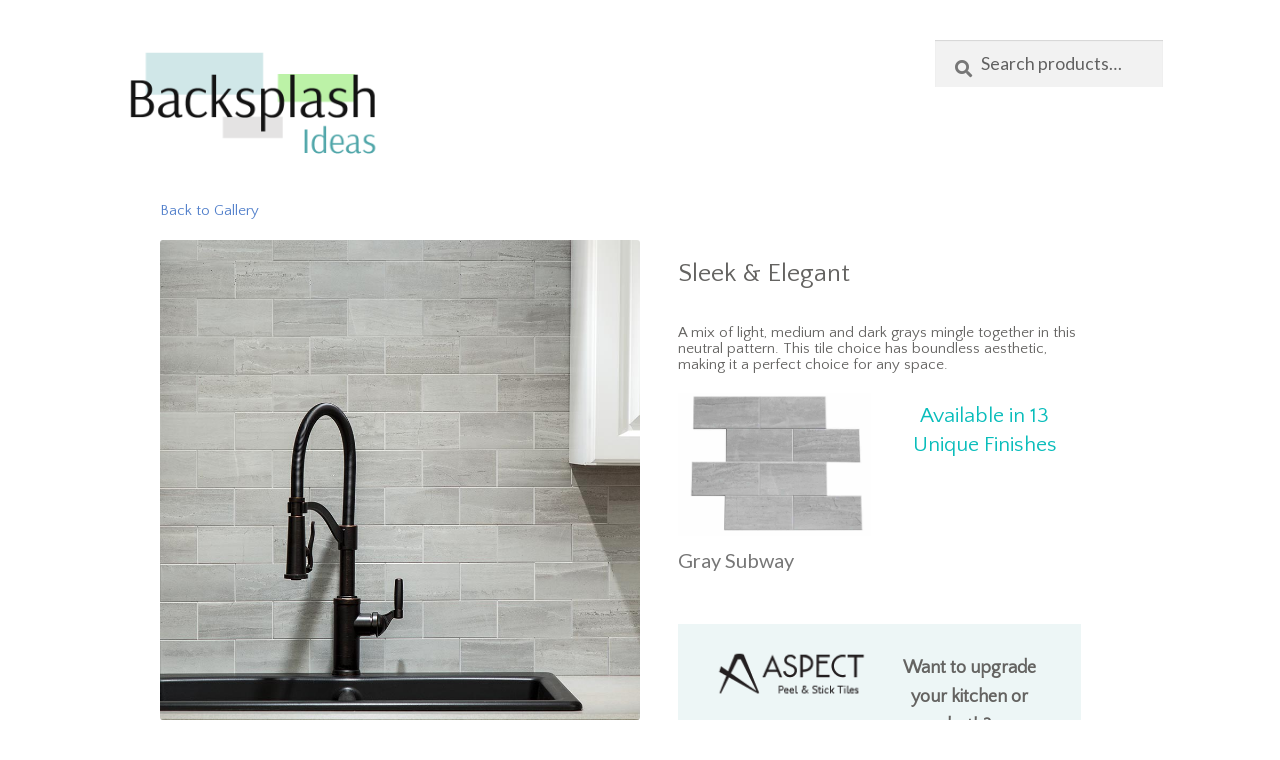

--- FILE ---
content_type: text/html; charset=UTF-8
request_url: https://backsplashideas.com/sleek-elegant/
body_size: 23986
content:
<!doctype html>
<html lang="en-US">
<head>
<meta charset="UTF-8">
<meta name="viewport" content="width=device-width, initial-scale=1">
<link rel="profile" href="http://gmpg.org/xfn/11">
<link rel="pingback" href="https://backsplashideas.com/xmlrpc.php">

<meta name='robots' content='index, follow, max-image-preview:large, max-snippet:-1, max-video-preview:-1' />

<!-- Google Tag Manager by PYS -->
    <script data-cfasync="false" data-pagespeed-no-defer>
	    window.dataLayerPYS = window.dataLayerPYS || [];
	</script>
<!-- End Google Tag Manager by PYS -->
	<!-- This site is optimized with the Yoast SEO plugin v26.6 - https://yoast.com/wordpress/plugins/seo/ -->
	<title>Sleek &amp; Elegant - Backsplash Ideas</title>
	<meta name="description" content="Gray Subway consists of light and medium grays in a classic subway design, providing a classic backdrop for any room. Learn more!" />
	<link rel="canonical" href="https://backsplashideas.com/sleek-elegant/" />
	<meta property="og:locale" content="en_US" />
	<meta property="og:type" content="article" />
	<meta property="og:title" content="Sleek &amp; Elegant - Backsplash Ideas" />
	<meta property="og:description" content="Gray Subway consists of light and medium grays in a classic subway design, providing a classic backdrop for any room. Learn more!" />
	<meta property="og:url" content="https://backsplashideas.com/sleek-elegant/" />
	<meta property="og:site_name" content="Backsplash Ideas" />
	<meta property="article:publisher" content="https://www.facebook.com/1645476715734129/posts/2328819117399882/" />
	<meta property="article:modified_time" content="2023-08-07T20:11:13+00:00" />
	<meta property="og:image" content="https://backsplashideas.com/wp-content/uploads/2023/07/AC015_GraySubway_glam-1.jpg" />
	<meta name="twitter:card" content="summary_large_image" />
	<meta name="twitter:site" content="@DIYdecorStore" />
	<meta name="twitter:label1" content="Est. reading time" />
	<meta name="twitter:data1" content="2 minutes" />
	<script type="application/ld+json" class="yoast-schema-graph">{"@context":"https://schema.org","@graph":[{"@type":"WebPage","@id":"https://backsplashideas.com/sleek-elegant/","url":"https://backsplashideas.com/sleek-elegant/","name":"Sleek & Elegant - Backsplash Ideas","isPartOf":{"@id":"https://backsplashideas.com/#website"},"primaryImageOfPage":{"@id":"https://backsplashideas.com/sleek-elegant/#primaryimage"},"image":{"@id":"https://backsplashideas.com/sleek-elegant/#primaryimage"},"thumbnailUrl":"https://backsplashideas.com/wp-content/uploads/2023/07/AC015_GraySubway_glam-1.jpg","datePublished":"2023-07-24T16:04:24+00:00","dateModified":"2023-08-07T20:11:13+00:00","description":"Gray Subway consists of light and medium grays in a classic subway design, providing a classic backdrop for any room. Learn more!","breadcrumb":{"@id":"https://backsplashideas.com/sleek-elegant/#breadcrumb"},"inLanguage":"en-US","potentialAction":[{"@type":"ReadAction","target":["https://backsplashideas.com/sleek-elegant/"]}]},{"@type":"ImageObject","inLanguage":"en-US","@id":"https://backsplashideas.com/sleek-elegant/#primaryimage","url":"https://backsplashideas.com/wp-content/uploads/2023/07/AC015_GraySubway_glam-1.jpg","contentUrl":"https://backsplashideas.com/wp-content/uploads/2023/07/AC015_GraySubway_glam-1.jpg","width":900,"height":900},{"@type":"BreadcrumbList","@id":"https://backsplashideas.com/sleek-elegant/#breadcrumb","itemListElement":[{"@type":"ListItem","position":1,"name":"Home","item":"https://backsplashideas.com/"},{"@type":"ListItem","position":2,"name":"Sleek &#038; Elegant"}]},{"@type":"WebSite","@id":"https://backsplashideas.com/#website","url":"https://backsplashideas.com/","name":"Backsplash Ideas","description":"","publisher":{"@id":"https://backsplashideas.com/#organization"},"potentialAction":[{"@type":"SearchAction","target":{"@type":"EntryPoint","urlTemplate":"https://backsplashideas.com/?s={search_term_string}"},"query-input":{"@type":"PropertyValueSpecification","valueRequired":true,"valueName":"search_term_string"}}],"inLanguage":"en-US"},{"@type":"Organization","@id":"https://backsplashideas.com/#organization","name":"Acoustic Ceiling Products","url":"https://backsplashideas.com/","logo":{"@type":"ImageObject","inLanguage":"en-US","@id":"https://backsplashideas.com/#/schema/logo/image/","url":"https://backsplashideas.com/wp-content/uploads/2022/07/acpLogo.jpg","contentUrl":"https://backsplashideas.com/wp-content/uploads/2022/07/acpLogo.jpg","width":392,"height":107,"caption":"Acoustic Ceiling Products"},"image":{"@id":"https://backsplashideas.com/#/schema/logo/image/"},"sameAs":["https://www.facebook.com/1645476715734129/posts/2328819117399882/","https://x.com/DIYdecorStore"]}]}</script>
	<!-- / Yoast SEO plugin. -->


<script type='application/javascript'  id='pys-version-script'>console.log('PixelYourSite Free version 11.1.5.2');</script>
<link rel='dns-prefetch' href='//use.fontawesome.com' />
<link rel='dns-prefetch' href='//fonts.googleapis.com' />
<style id='wp-img-auto-sizes-contain-inline-css'>
img:is([sizes=auto i],[sizes^="auto," i]){contain-intrinsic-size:3000px 1500px}
/*# sourceURL=wp-img-auto-sizes-contain-inline-css */
</style>
<link rel='stylesheet' id='editor_plus-plugin-frontend-style-css' href='https://backsplashideas.com/wp-content/plugins/editorplus/dist/style-gutenberg-frontend-style.css?ver=695dbda8a035d' media='' />
<style id='editor_plus-plugin-frontend-style-inline-css'>

    @font-face {
      font-family: 'eplus-icon';
      src: url('https://backsplashideas.com/wp-content/plugins/editorplus/extensions/icon-inserter/fonts/eplus-icon.eot?xs1351');
      src: url('https://backsplashideas.com/wp-content/plugins/editorplus/extensions/icon-inserter/fonts/eplus-icon.eot?xs1351#iefix')
          format('embedded-opentype'),
        url('https://backsplashideas.com/wp-content/plugins/editorplus/extensions/icon-inserter/fonts/eplus-icon.ttf?xs1351') format('truetype'),
        url('https://backsplashideas.com/wp-content/plugins/editorplus/extensions/icon-inserter/fonts/eplus-icon.woff?xs1351') format('woff'),
        url('https://backsplashideas.com/wp-content/plugins/editorplus/extensions/icon-inserter/fonts/eplus-icon.svg?xs1351#eplus-icon') format('svg');
      font-weight: normal;
      font-style: normal;
      font-display: block;
    }
/*# sourceURL=editor_plus-plugin-frontend-style-inline-css */
</style>
<style id='wp-emoji-styles-inline-css'>

	img.wp-smiley, img.emoji {
		display: inline !important;
		border: none !important;
		box-shadow: none !important;
		height: 1em !important;
		width: 1em !important;
		margin: 0 0.07em !important;
		vertical-align: -0.1em !important;
		background: none !important;
		padding: 0 !important;
	}
/*# sourceURL=wp-emoji-styles-inline-css */
</style>
<style id='wp-block-library-inline-css'>
:root{--wp-block-synced-color:#7a00df;--wp-block-synced-color--rgb:122,0,223;--wp-bound-block-color:var(--wp-block-synced-color);--wp-editor-canvas-background:#ddd;--wp-admin-theme-color:#007cba;--wp-admin-theme-color--rgb:0,124,186;--wp-admin-theme-color-darker-10:#006ba1;--wp-admin-theme-color-darker-10--rgb:0,107,160.5;--wp-admin-theme-color-darker-20:#005a87;--wp-admin-theme-color-darker-20--rgb:0,90,135;--wp-admin-border-width-focus:2px}@media (min-resolution:192dpi){:root{--wp-admin-border-width-focus:1.5px}}.wp-element-button{cursor:pointer}:root .has-very-light-gray-background-color{background-color:#eee}:root .has-very-dark-gray-background-color{background-color:#313131}:root .has-very-light-gray-color{color:#eee}:root .has-very-dark-gray-color{color:#313131}:root .has-vivid-green-cyan-to-vivid-cyan-blue-gradient-background{background:linear-gradient(135deg,#00d084,#0693e3)}:root .has-purple-crush-gradient-background{background:linear-gradient(135deg,#34e2e4,#4721fb 50%,#ab1dfe)}:root .has-hazy-dawn-gradient-background{background:linear-gradient(135deg,#faaca8,#dad0ec)}:root .has-subdued-olive-gradient-background{background:linear-gradient(135deg,#fafae1,#67a671)}:root .has-atomic-cream-gradient-background{background:linear-gradient(135deg,#fdd79a,#004a59)}:root .has-nightshade-gradient-background{background:linear-gradient(135deg,#330968,#31cdcf)}:root .has-midnight-gradient-background{background:linear-gradient(135deg,#020381,#2874fc)}:root{--wp--preset--font-size--normal:16px;--wp--preset--font-size--huge:42px}.has-regular-font-size{font-size:1em}.has-larger-font-size{font-size:2.625em}.has-normal-font-size{font-size:var(--wp--preset--font-size--normal)}.has-huge-font-size{font-size:var(--wp--preset--font-size--huge)}.has-text-align-center{text-align:center}.has-text-align-left{text-align:left}.has-text-align-right{text-align:right}.has-fit-text{white-space:nowrap!important}#end-resizable-editor-section{display:none}.aligncenter{clear:both}.items-justified-left{justify-content:flex-start}.items-justified-center{justify-content:center}.items-justified-right{justify-content:flex-end}.items-justified-space-between{justify-content:space-between}.screen-reader-text{border:0;clip-path:inset(50%);height:1px;margin:-1px;overflow:hidden;padding:0;position:absolute;width:1px;word-wrap:normal!important}.screen-reader-text:focus{background-color:#ddd;clip-path:none;color:#444;display:block;font-size:1em;height:auto;left:5px;line-height:normal;padding:15px 23px 14px;text-decoration:none;top:5px;width:auto;z-index:100000}html :where(.has-border-color){border-style:solid}html :where([style*=border-top-color]){border-top-style:solid}html :where([style*=border-right-color]){border-right-style:solid}html :where([style*=border-bottom-color]){border-bottom-style:solid}html :where([style*=border-left-color]){border-left-style:solid}html :where([style*=border-width]){border-style:solid}html :where([style*=border-top-width]){border-top-style:solid}html :where([style*=border-right-width]){border-right-style:solid}html :where([style*=border-bottom-width]){border-bottom-style:solid}html :where([style*=border-left-width]){border-left-style:solid}html :where(img[class*=wp-image-]){height:auto;max-width:100%}:where(figure){margin:0 0 1em}html :where(.is-position-sticky){--wp-admin--admin-bar--position-offset:var(--wp-admin--admin-bar--height,0px)}@media screen and (max-width:600px){html :where(.is-position-sticky){--wp-admin--admin-bar--position-offset:0px}}

/*# sourceURL=wp-block-library-inline-css */
</style><style id='wp-block-button-inline-css'>
.wp-block-button__link{align-content:center;box-sizing:border-box;cursor:pointer;display:inline-block;height:100%;text-align:center;word-break:break-word}.wp-block-button__link.aligncenter{text-align:center}.wp-block-button__link.alignright{text-align:right}:where(.wp-block-button__link){border-radius:9999px;box-shadow:none;padding:calc(.667em + 2px) calc(1.333em + 2px);text-decoration:none}.wp-block-button[style*=text-decoration] .wp-block-button__link{text-decoration:inherit}.wp-block-buttons>.wp-block-button.has-custom-width{max-width:none}.wp-block-buttons>.wp-block-button.has-custom-width .wp-block-button__link{width:100%}.wp-block-buttons>.wp-block-button.has-custom-font-size .wp-block-button__link{font-size:inherit}.wp-block-buttons>.wp-block-button.wp-block-button__width-25{width:calc(25% - var(--wp--style--block-gap, .5em)*.75)}.wp-block-buttons>.wp-block-button.wp-block-button__width-50{width:calc(50% - var(--wp--style--block-gap, .5em)*.5)}.wp-block-buttons>.wp-block-button.wp-block-button__width-75{width:calc(75% - var(--wp--style--block-gap, .5em)*.25)}.wp-block-buttons>.wp-block-button.wp-block-button__width-100{flex-basis:100%;width:100%}.wp-block-buttons.is-vertical>.wp-block-button.wp-block-button__width-25{width:25%}.wp-block-buttons.is-vertical>.wp-block-button.wp-block-button__width-50{width:50%}.wp-block-buttons.is-vertical>.wp-block-button.wp-block-button__width-75{width:75%}.wp-block-button.is-style-squared,.wp-block-button__link.wp-block-button.is-style-squared{border-radius:0}.wp-block-button.no-border-radius,.wp-block-button__link.no-border-radius{border-radius:0!important}:root :where(.wp-block-button .wp-block-button__link.is-style-outline),:root :where(.wp-block-button.is-style-outline>.wp-block-button__link){border:2px solid;padding:.667em 1.333em}:root :where(.wp-block-button .wp-block-button__link.is-style-outline:not(.has-text-color)),:root :where(.wp-block-button.is-style-outline>.wp-block-button__link:not(.has-text-color)){color:currentColor}:root :where(.wp-block-button .wp-block-button__link.is-style-outline:not(.has-background)),:root :where(.wp-block-button.is-style-outline>.wp-block-button__link:not(.has-background)){background-color:initial;background-image:none}
/*# sourceURL=https://backsplashideas.com/wp-includes/blocks/button/style.min.css */
</style>
<style id='wp-block-heading-inline-css'>
h1:where(.wp-block-heading).has-background,h2:where(.wp-block-heading).has-background,h3:where(.wp-block-heading).has-background,h4:where(.wp-block-heading).has-background,h5:where(.wp-block-heading).has-background,h6:where(.wp-block-heading).has-background{padding:1.25em 2.375em}h1.has-text-align-left[style*=writing-mode]:where([style*=vertical-lr]),h1.has-text-align-right[style*=writing-mode]:where([style*=vertical-rl]),h2.has-text-align-left[style*=writing-mode]:where([style*=vertical-lr]),h2.has-text-align-right[style*=writing-mode]:where([style*=vertical-rl]),h3.has-text-align-left[style*=writing-mode]:where([style*=vertical-lr]),h3.has-text-align-right[style*=writing-mode]:where([style*=vertical-rl]),h4.has-text-align-left[style*=writing-mode]:where([style*=vertical-lr]),h4.has-text-align-right[style*=writing-mode]:where([style*=vertical-rl]),h5.has-text-align-left[style*=writing-mode]:where([style*=vertical-lr]),h5.has-text-align-right[style*=writing-mode]:where([style*=vertical-rl]),h6.has-text-align-left[style*=writing-mode]:where([style*=vertical-lr]),h6.has-text-align-right[style*=writing-mode]:where([style*=vertical-rl]){rotate:180deg}
/*# sourceURL=https://backsplashideas.com/wp-includes/blocks/heading/style.min.css */
</style>
<style id='wp-block-image-inline-css'>
.wp-block-image>a,.wp-block-image>figure>a{display:inline-block}.wp-block-image img{box-sizing:border-box;height:auto;max-width:100%;vertical-align:bottom}@media not (prefers-reduced-motion){.wp-block-image img.hide{visibility:hidden}.wp-block-image img.show{animation:show-content-image .4s}}.wp-block-image[style*=border-radius] img,.wp-block-image[style*=border-radius]>a{border-radius:inherit}.wp-block-image.has-custom-border img{box-sizing:border-box}.wp-block-image.aligncenter{text-align:center}.wp-block-image.alignfull>a,.wp-block-image.alignwide>a{width:100%}.wp-block-image.alignfull img,.wp-block-image.alignwide img{height:auto;width:100%}.wp-block-image .aligncenter,.wp-block-image .alignleft,.wp-block-image .alignright,.wp-block-image.aligncenter,.wp-block-image.alignleft,.wp-block-image.alignright{display:table}.wp-block-image .aligncenter>figcaption,.wp-block-image .alignleft>figcaption,.wp-block-image .alignright>figcaption,.wp-block-image.aligncenter>figcaption,.wp-block-image.alignleft>figcaption,.wp-block-image.alignright>figcaption{caption-side:bottom;display:table-caption}.wp-block-image .alignleft{float:left;margin:.5em 1em .5em 0}.wp-block-image .alignright{float:right;margin:.5em 0 .5em 1em}.wp-block-image .aligncenter{margin-left:auto;margin-right:auto}.wp-block-image :where(figcaption){margin-bottom:1em;margin-top:.5em}.wp-block-image.is-style-circle-mask img{border-radius:9999px}@supports ((-webkit-mask-image:none) or (mask-image:none)) or (-webkit-mask-image:none){.wp-block-image.is-style-circle-mask img{border-radius:0;-webkit-mask-image:url('data:image/svg+xml;utf8,<svg viewBox="0 0 100 100" xmlns="http://www.w3.org/2000/svg"><circle cx="50" cy="50" r="50"/></svg>');mask-image:url('data:image/svg+xml;utf8,<svg viewBox="0 0 100 100" xmlns="http://www.w3.org/2000/svg"><circle cx="50" cy="50" r="50"/></svg>');mask-mode:alpha;-webkit-mask-position:center;mask-position:center;-webkit-mask-repeat:no-repeat;mask-repeat:no-repeat;-webkit-mask-size:contain;mask-size:contain}}:root :where(.wp-block-image.is-style-rounded img,.wp-block-image .is-style-rounded img){border-radius:9999px}.wp-block-image figure{margin:0}.wp-lightbox-container{display:flex;flex-direction:column;position:relative}.wp-lightbox-container img{cursor:zoom-in}.wp-lightbox-container img:hover+button{opacity:1}.wp-lightbox-container button{align-items:center;backdrop-filter:blur(16px) saturate(180%);background-color:#5a5a5a40;border:none;border-radius:4px;cursor:zoom-in;display:flex;height:20px;justify-content:center;opacity:0;padding:0;position:absolute;right:16px;text-align:center;top:16px;width:20px;z-index:100}@media not (prefers-reduced-motion){.wp-lightbox-container button{transition:opacity .2s ease}}.wp-lightbox-container button:focus-visible{outline:3px auto #5a5a5a40;outline:3px auto -webkit-focus-ring-color;outline-offset:3px}.wp-lightbox-container button:hover{cursor:pointer;opacity:1}.wp-lightbox-container button:focus{opacity:1}.wp-lightbox-container button:focus,.wp-lightbox-container button:hover,.wp-lightbox-container button:not(:hover):not(:active):not(.has-background){background-color:#5a5a5a40;border:none}.wp-lightbox-overlay{box-sizing:border-box;cursor:zoom-out;height:100vh;left:0;overflow:hidden;position:fixed;top:0;visibility:hidden;width:100%;z-index:100000}.wp-lightbox-overlay .close-button{align-items:center;cursor:pointer;display:flex;justify-content:center;min-height:40px;min-width:40px;padding:0;position:absolute;right:calc(env(safe-area-inset-right) + 16px);top:calc(env(safe-area-inset-top) + 16px);z-index:5000000}.wp-lightbox-overlay .close-button:focus,.wp-lightbox-overlay .close-button:hover,.wp-lightbox-overlay .close-button:not(:hover):not(:active):not(.has-background){background:none;border:none}.wp-lightbox-overlay .lightbox-image-container{height:var(--wp--lightbox-container-height);left:50%;overflow:hidden;position:absolute;top:50%;transform:translate(-50%,-50%);transform-origin:top left;width:var(--wp--lightbox-container-width);z-index:9999999999}.wp-lightbox-overlay .wp-block-image{align-items:center;box-sizing:border-box;display:flex;height:100%;justify-content:center;margin:0;position:relative;transform-origin:0 0;width:100%;z-index:3000000}.wp-lightbox-overlay .wp-block-image img{height:var(--wp--lightbox-image-height);min-height:var(--wp--lightbox-image-height);min-width:var(--wp--lightbox-image-width);width:var(--wp--lightbox-image-width)}.wp-lightbox-overlay .wp-block-image figcaption{display:none}.wp-lightbox-overlay button{background:none;border:none}.wp-lightbox-overlay .scrim{background-color:#fff;height:100%;opacity:.9;position:absolute;width:100%;z-index:2000000}.wp-lightbox-overlay.active{visibility:visible}@media not (prefers-reduced-motion){.wp-lightbox-overlay.active{animation:turn-on-visibility .25s both}.wp-lightbox-overlay.active img{animation:turn-on-visibility .35s both}.wp-lightbox-overlay.show-closing-animation:not(.active){animation:turn-off-visibility .35s both}.wp-lightbox-overlay.show-closing-animation:not(.active) img{animation:turn-off-visibility .25s both}.wp-lightbox-overlay.zoom.active{animation:none;opacity:1;visibility:visible}.wp-lightbox-overlay.zoom.active .lightbox-image-container{animation:lightbox-zoom-in .4s}.wp-lightbox-overlay.zoom.active .lightbox-image-container img{animation:none}.wp-lightbox-overlay.zoom.active .scrim{animation:turn-on-visibility .4s forwards}.wp-lightbox-overlay.zoom.show-closing-animation:not(.active){animation:none}.wp-lightbox-overlay.zoom.show-closing-animation:not(.active) .lightbox-image-container{animation:lightbox-zoom-out .4s}.wp-lightbox-overlay.zoom.show-closing-animation:not(.active) .lightbox-image-container img{animation:none}.wp-lightbox-overlay.zoom.show-closing-animation:not(.active) .scrim{animation:turn-off-visibility .4s forwards}}@keyframes show-content-image{0%{visibility:hidden}99%{visibility:hidden}to{visibility:visible}}@keyframes turn-on-visibility{0%{opacity:0}to{opacity:1}}@keyframes turn-off-visibility{0%{opacity:1;visibility:visible}99%{opacity:0;visibility:visible}to{opacity:0;visibility:hidden}}@keyframes lightbox-zoom-in{0%{transform:translate(calc((-100vw + var(--wp--lightbox-scrollbar-width))/2 + var(--wp--lightbox-initial-left-position)),calc(-50vh + var(--wp--lightbox-initial-top-position))) scale(var(--wp--lightbox-scale))}to{transform:translate(-50%,-50%) scale(1)}}@keyframes lightbox-zoom-out{0%{transform:translate(-50%,-50%) scale(1);visibility:visible}99%{visibility:visible}to{transform:translate(calc((-100vw + var(--wp--lightbox-scrollbar-width))/2 + var(--wp--lightbox-initial-left-position)),calc(-50vh + var(--wp--lightbox-initial-top-position))) scale(var(--wp--lightbox-scale));visibility:hidden}}
/*# sourceURL=https://backsplashideas.com/wp-includes/blocks/image/style.min.css */
</style>
<style id='wp-block-image-theme-inline-css'>
:root :where(.wp-block-image figcaption){color:#555;font-size:13px;text-align:center}.is-dark-theme :root :where(.wp-block-image figcaption){color:#ffffffa6}.wp-block-image{margin:0 0 1em}
/*# sourceURL=https://backsplashideas.com/wp-includes/blocks/image/theme.min.css */
</style>
<style id='wp-block-list-inline-css'>
ol,ul{box-sizing:border-box}:root :where(.wp-block-list.has-background){padding:1.25em 2.375em}
/*# sourceURL=https://backsplashideas.com/wp-includes/blocks/list/style.min.css */
</style>
<style id='wp-block-media-text-inline-css'>
.wp-block-media-text{box-sizing:border-box;
  /*!rtl:begin:ignore*/direction:ltr;
  /*!rtl:end:ignore*/display:grid;grid-template-columns:50% 1fr;grid-template-rows:auto}.wp-block-media-text.has-media-on-the-right{grid-template-columns:1fr 50%}.wp-block-media-text.is-vertically-aligned-top>.wp-block-media-text__content,.wp-block-media-text.is-vertically-aligned-top>.wp-block-media-text__media{align-self:start}.wp-block-media-text.is-vertically-aligned-center>.wp-block-media-text__content,.wp-block-media-text.is-vertically-aligned-center>.wp-block-media-text__media,.wp-block-media-text>.wp-block-media-text__content,.wp-block-media-text>.wp-block-media-text__media{align-self:center}.wp-block-media-text.is-vertically-aligned-bottom>.wp-block-media-text__content,.wp-block-media-text.is-vertically-aligned-bottom>.wp-block-media-text__media{align-self:end}.wp-block-media-text>.wp-block-media-text__media{
  /*!rtl:begin:ignore*/grid-column:1;grid-row:1;
  /*!rtl:end:ignore*/margin:0}.wp-block-media-text>.wp-block-media-text__content{direction:ltr;
  /*!rtl:begin:ignore*/grid-column:2;grid-row:1;
  /*!rtl:end:ignore*/padding:0 8%;word-break:break-word}.wp-block-media-text.has-media-on-the-right>.wp-block-media-text__media{
  /*!rtl:begin:ignore*/grid-column:2;grid-row:1
  /*!rtl:end:ignore*/}.wp-block-media-text.has-media-on-the-right>.wp-block-media-text__content{
  /*!rtl:begin:ignore*/grid-column:1;grid-row:1
  /*!rtl:end:ignore*/}.wp-block-media-text__media a{display:block}.wp-block-media-text__media img,.wp-block-media-text__media video{height:auto;max-width:unset;vertical-align:middle;width:100%}.wp-block-media-text.is-image-fill>.wp-block-media-text__media{background-size:cover;height:100%;min-height:250px}.wp-block-media-text.is-image-fill>.wp-block-media-text__media>a{display:block;height:100%}.wp-block-media-text.is-image-fill>.wp-block-media-text__media img{height:1px;margin:-1px;overflow:hidden;padding:0;position:absolute;width:1px;clip:rect(0,0,0,0);border:0}.wp-block-media-text.is-image-fill-element>.wp-block-media-text__media{height:100%;min-height:250px}.wp-block-media-text.is-image-fill-element>.wp-block-media-text__media>a{display:block;height:100%}.wp-block-media-text.is-image-fill-element>.wp-block-media-text__media img{height:100%;object-fit:cover;width:100%}@media (max-width:600px){.wp-block-media-text.is-stacked-on-mobile{grid-template-columns:100%!important}.wp-block-media-text.is-stacked-on-mobile>.wp-block-media-text__media{grid-column:1;grid-row:1}.wp-block-media-text.is-stacked-on-mobile>.wp-block-media-text__content{grid-column:1;grid-row:2}}
/*# sourceURL=https://backsplashideas.com/wp-includes/blocks/media-text/style.min.css */
</style>
<style id='wp-block-buttons-inline-css'>
.wp-block-buttons{box-sizing:border-box}.wp-block-buttons.is-vertical{flex-direction:column}.wp-block-buttons.is-vertical>.wp-block-button:last-child{margin-bottom:0}.wp-block-buttons>.wp-block-button{display:inline-block;margin:0}.wp-block-buttons.is-content-justification-left{justify-content:flex-start}.wp-block-buttons.is-content-justification-left.is-vertical{align-items:flex-start}.wp-block-buttons.is-content-justification-center{justify-content:center}.wp-block-buttons.is-content-justification-center.is-vertical{align-items:center}.wp-block-buttons.is-content-justification-right{justify-content:flex-end}.wp-block-buttons.is-content-justification-right.is-vertical{align-items:flex-end}.wp-block-buttons.is-content-justification-space-between{justify-content:space-between}.wp-block-buttons.aligncenter{text-align:center}.wp-block-buttons:not(.is-content-justification-space-between,.is-content-justification-right,.is-content-justification-left,.is-content-justification-center) .wp-block-button.aligncenter{margin-left:auto;margin-right:auto;width:100%}.wp-block-buttons[style*=text-decoration] .wp-block-button,.wp-block-buttons[style*=text-decoration] .wp-block-button__link{text-decoration:inherit}.wp-block-buttons.has-custom-font-size .wp-block-button__link{font-size:inherit}.wp-block-buttons .wp-block-button__link{width:100%}.wp-block-button.aligncenter{text-align:center}
/*# sourceURL=https://backsplashideas.com/wp-includes/blocks/buttons/style.min.css */
</style>
<style id='wp-block-columns-inline-css'>
.wp-block-columns{box-sizing:border-box;display:flex;flex-wrap:wrap!important}@media (min-width:782px){.wp-block-columns{flex-wrap:nowrap!important}}.wp-block-columns{align-items:normal!important}.wp-block-columns.are-vertically-aligned-top{align-items:flex-start}.wp-block-columns.are-vertically-aligned-center{align-items:center}.wp-block-columns.are-vertically-aligned-bottom{align-items:flex-end}@media (max-width:781px){.wp-block-columns:not(.is-not-stacked-on-mobile)>.wp-block-column{flex-basis:100%!important}}@media (min-width:782px){.wp-block-columns:not(.is-not-stacked-on-mobile)>.wp-block-column{flex-basis:0;flex-grow:1}.wp-block-columns:not(.is-not-stacked-on-mobile)>.wp-block-column[style*=flex-basis]{flex-grow:0}}.wp-block-columns.is-not-stacked-on-mobile{flex-wrap:nowrap!important}.wp-block-columns.is-not-stacked-on-mobile>.wp-block-column{flex-basis:0;flex-grow:1}.wp-block-columns.is-not-stacked-on-mobile>.wp-block-column[style*=flex-basis]{flex-grow:0}:where(.wp-block-columns){margin-bottom:1.75em}:where(.wp-block-columns.has-background){padding:1.25em 2.375em}.wp-block-column{flex-grow:1;min-width:0;overflow-wrap:break-word;word-break:break-word}.wp-block-column.is-vertically-aligned-top{align-self:flex-start}.wp-block-column.is-vertically-aligned-center{align-self:center}.wp-block-column.is-vertically-aligned-bottom{align-self:flex-end}.wp-block-column.is-vertically-aligned-stretch{align-self:stretch}.wp-block-column.is-vertically-aligned-bottom,.wp-block-column.is-vertically-aligned-center,.wp-block-column.is-vertically-aligned-top{width:100%}
/*# sourceURL=https://backsplashideas.com/wp-includes/blocks/columns/style.min.css */
</style>
<style id='wp-block-embed-inline-css'>
.wp-block-embed.alignleft,.wp-block-embed.alignright,.wp-block[data-align=left]>[data-type="core/embed"],.wp-block[data-align=right]>[data-type="core/embed"]{max-width:360px;width:100%}.wp-block-embed.alignleft .wp-block-embed__wrapper,.wp-block-embed.alignright .wp-block-embed__wrapper,.wp-block[data-align=left]>[data-type="core/embed"] .wp-block-embed__wrapper,.wp-block[data-align=right]>[data-type="core/embed"] .wp-block-embed__wrapper{min-width:280px}.wp-block-cover .wp-block-embed{min-height:240px;min-width:320px}.wp-block-embed{overflow-wrap:break-word}.wp-block-embed :where(figcaption){margin-bottom:1em;margin-top:.5em}.wp-block-embed iframe{max-width:100%}.wp-block-embed__wrapper{position:relative}.wp-embed-responsive .wp-has-aspect-ratio .wp-block-embed__wrapper:before{content:"";display:block;padding-top:50%}.wp-embed-responsive .wp-has-aspect-ratio iframe{bottom:0;height:100%;left:0;position:absolute;right:0;top:0;width:100%}.wp-embed-responsive .wp-embed-aspect-21-9 .wp-block-embed__wrapper:before{padding-top:42.85%}.wp-embed-responsive .wp-embed-aspect-18-9 .wp-block-embed__wrapper:before{padding-top:50%}.wp-embed-responsive .wp-embed-aspect-16-9 .wp-block-embed__wrapper:before{padding-top:56.25%}.wp-embed-responsive .wp-embed-aspect-4-3 .wp-block-embed__wrapper:before{padding-top:75%}.wp-embed-responsive .wp-embed-aspect-1-1 .wp-block-embed__wrapper:before{padding-top:100%}.wp-embed-responsive .wp-embed-aspect-9-16 .wp-block-embed__wrapper:before{padding-top:177.77%}.wp-embed-responsive .wp-embed-aspect-1-2 .wp-block-embed__wrapper:before{padding-top:200%}
/*# sourceURL=https://backsplashideas.com/wp-includes/blocks/embed/style.min.css */
</style>
<style id='wp-block-embed-theme-inline-css'>
.wp-block-embed :where(figcaption){color:#555;font-size:13px;text-align:center}.is-dark-theme .wp-block-embed :where(figcaption){color:#ffffffa6}.wp-block-embed{margin:0 0 1em}
/*# sourceURL=https://backsplashideas.com/wp-includes/blocks/embed/theme.min.css */
</style>
<style id='wp-block-paragraph-inline-css'>
.is-small-text{font-size:.875em}.is-regular-text{font-size:1em}.is-large-text{font-size:2.25em}.is-larger-text{font-size:3em}.has-drop-cap:not(:focus):first-letter{float:left;font-size:8.4em;font-style:normal;font-weight:100;line-height:.68;margin:.05em .1em 0 0;text-transform:uppercase}body.rtl .has-drop-cap:not(:focus):first-letter{float:none;margin-left:.1em}p.has-drop-cap.has-background{overflow:hidden}:root :where(p.has-background){padding:1.25em 2.375em}:where(p.has-text-color:not(.has-link-color)) a{color:inherit}p.has-text-align-left[style*="writing-mode:vertical-lr"],p.has-text-align-right[style*="writing-mode:vertical-rl"]{rotate:180deg}
/*# sourceURL=https://backsplashideas.com/wp-includes/blocks/paragraph/style.min.css */
</style>
<link rel='stylesheet' id='wc-blocks-style-css' href='https://backsplashideas.com/wp-content/plugins/woocommerce/assets/client/blocks/wc-blocks.css?ver=wc-10.3.7' media='all' />
<style id='global-styles-inline-css'>
:root{--wp--preset--aspect-ratio--square: 1;--wp--preset--aspect-ratio--4-3: 4/3;--wp--preset--aspect-ratio--3-4: 3/4;--wp--preset--aspect-ratio--3-2: 3/2;--wp--preset--aspect-ratio--2-3: 2/3;--wp--preset--aspect-ratio--16-9: 16/9;--wp--preset--aspect-ratio--9-16: 9/16;--wp--preset--color--black: #000000;--wp--preset--color--cyan-bluish-gray: #abb8c3;--wp--preset--color--white: #ffffff;--wp--preset--color--pale-pink: #f78da7;--wp--preset--color--vivid-red: #cf2e2e;--wp--preset--color--luminous-vivid-orange: #ff6900;--wp--preset--color--luminous-vivid-amber: #fcb900;--wp--preset--color--light-green-cyan: #7bdcb5;--wp--preset--color--vivid-green-cyan: #00d084;--wp--preset--color--pale-cyan-blue: #8ed1fc;--wp--preset--color--vivid-cyan-blue: #0693e3;--wp--preset--color--vivid-purple: #9b51e0;--wp--preset--gradient--vivid-cyan-blue-to-vivid-purple: linear-gradient(135deg,rgb(6,147,227) 0%,rgb(155,81,224) 100%);--wp--preset--gradient--light-green-cyan-to-vivid-green-cyan: linear-gradient(135deg,rgb(122,220,180) 0%,rgb(0,208,130) 100%);--wp--preset--gradient--luminous-vivid-amber-to-luminous-vivid-orange: linear-gradient(135deg,rgb(252,185,0) 0%,rgb(255,105,0) 100%);--wp--preset--gradient--luminous-vivid-orange-to-vivid-red: linear-gradient(135deg,rgb(255,105,0) 0%,rgb(207,46,46) 100%);--wp--preset--gradient--very-light-gray-to-cyan-bluish-gray: linear-gradient(135deg,rgb(238,238,238) 0%,rgb(169,184,195) 100%);--wp--preset--gradient--cool-to-warm-spectrum: linear-gradient(135deg,rgb(74,234,220) 0%,rgb(151,120,209) 20%,rgb(207,42,186) 40%,rgb(238,44,130) 60%,rgb(251,105,98) 80%,rgb(254,248,76) 100%);--wp--preset--gradient--blush-light-purple: linear-gradient(135deg,rgb(255,206,236) 0%,rgb(152,150,240) 100%);--wp--preset--gradient--blush-bordeaux: linear-gradient(135deg,rgb(254,205,165) 0%,rgb(254,45,45) 50%,rgb(107,0,62) 100%);--wp--preset--gradient--luminous-dusk: linear-gradient(135deg,rgb(255,203,112) 0%,rgb(199,81,192) 50%,rgb(65,88,208) 100%);--wp--preset--gradient--pale-ocean: linear-gradient(135deg,rgb(255,245,203) 0%,rgb(182,227,212) 50%,rgb(51,167,181) 100%);--wp--preset--gradient--electric-grass: linear-gradient(135deg,rgb(202,248,128) 0%,rgb(113,206,126) 100%);--wp--preset--gradient--midnight: linear-gradient(135deg,rgb(2,3,129) 0%,rgb(40,116,252) 100%);--wp--preset--font-size--small: 14px;--wp--preset--font-size--medium: 23px;--wp--preset--font-size--large: 26px;--wp--preset--font-size--x-large: 42px;--wp--preset--font-size--normal: 16px;--wp--preset--font-size--huge: 37px;--wp--preset--spacing--20: 0.44rem;--wp--preset--spacing--30: 0.67rem;--wp--preset--spacing--40: 1rem;--wp--preset--spacing--50: 1.5rem;--wp--preset--spacing--60: 2.25rem;--wp--preset--spacing--70: 3.38rem;--wp--preset--spacing--80: 5.06rem;--wp--preset--shadow--natural: 6px 6px 9px rgba(0, 0, 0, 0.2);--wp--preset--shadow--deep: 12px 12px 50px rgba(0, 0, 0, 0.4);--wp--preset--shadow--sharp: 6px 6px 0px rgba(0, 0, 0, 0.2);--wp--preset--shadow--outlined: 6px 6px 0px -3px rgb(255, 255, 255), 6px 6px rgb(0, 0, 0);--wp--preset--shadow--crisp: 6px 6px 0px rgb(0, 0, 0);}:root :where(.is-layout-flow) > :first-child{margin-block-start: 0;}:root :where(.is-layout-flow) > :last-child{margin-block-end: 0;}:root :where(.is-layout-flow) > *{margin-block-start: 24px;margin-block-end: 0;}:root :where(.is-layout-constrained) > :first-child{margin-block-start: 0;}:root :where(.is-layout-constrained) > :last-child{margin-block-end: 0;}:root :where(.is-layout-constrained) > *{margin-block-start: 24px;margin-block-end: 0;}:root :where(.is-layout-flex){gap: 24px;}:root :where(.is-layout-grid){gap: 24px;}body .is-layout-flex{display: flex;}.is-layout-flex{flex-wrap: wrap;align-items: center;}.is-layout-flex > :is(*, div){margin: 0;}body .is-layout-grid{display: grid;}.is-layout-grid > :is(*, div){margin: 0;}.has-black-color{color: var(--wp--preset--color--black) !important;}.has-cyan-bluish-gray-color{color: var(--wp--preset--color--cyan-bluish-gray) !important;}.has-white-color{color: var(--wp--preset--color--white) !important;}.has-pale-pink-color{color: var(--wp--preset--color--pale-pink) !important;}.has-vivid-red-color{color: var(--wp--preset--color--vivid-red) !important;}.has-luminous-vivid-orange-color{color: var(--wp--preset--color--luminous-vivid-orange) !important;}.has-luminous-vivid-amber-color{color: var(--wp--preset--color--luminous-vivid-amber) !important;}.has-light-green-cyan-color{color: var(--wp--preset--color--light-green-cyan) !important;}.has-vivid-green-cyan-color{color: var(--wp--preset--color--vivid-green-cyan) !important;}.has-pale-cyan-blue-color{color: var(--wp--preset--color--pale-cyan-blue) !important;}.has-vivid-cyan-blue-color{color: var(--wp--preset--color--vivid-cyan-blue) !important;}.has-vivid-purple-color{color: var(--wp--preset--color--vivid-purple) !important;}.has-black-background-color{background-color: var(--wp--preset--color--black) !important;}.has-cyan-bluish-gray-background-color{background-color: var(--wp--preset--color--cyan-bluish-gray) !important;}.has-white-background-color{background-color: var(--wp--preset--color--white) !important;}.has-pale-pink-background-color{background-color: var(--wp--preset--color--pale-pink) !important;}.has-vivid-red-background-color{background-color: var(--wp--preset--color--vivid-red) !important;}.has-luminous-vivid-orange-background-color{background-color: var(--wp--preset--color--luminous-vivid-orange) !important;}.has-luminous-vivid-amber-background-color{background-color: var(--wp--preset--color--luminous-vivid-amber) !important;}.has-light-green-cyan-background-color{background-color: var(--wp--preset--color--light-green-cyan) !important;}.has-vivid-green-cyan-background-color{background-color: var(--wp--preset--color--vivid-green-cyan) !important;}.has-pale-cyan-blue-background-color{background-color: var(--wp--preset--color--pale-cyan-blue) !important;}.has-vivid-cyan-blue-background-color{background-color: var(--wp--preset--color--vivid-cyan-blue) !important;}.has-vivid-purple-background-color{background-color: var(--wp--preset--color--vivid-purple) !important;}.has-black-border-color{border-color: var(--wp--preset--color--black) !important;}.has-cyan-bluish-gray-border-color{border-color: var(--wp--preset--color--cyan-bluish-gray) !important;}.has-white-border-color{border-color: var(--wp--preset--color--white) !important;}.has-pale-pink-border-color{border-color: var(--wp--preset--color--pale-pink) !important;}.has-vivid-red-border-color{border-color: var(--wp--preset--color--vivid-red) !important;}.has-luminous-vivid-orange-border-color{border-color: var(--wp--preset--color--luminous-vivid-orange) !important;}.has-luminous-vivid-amber-border-color{border-color: var(--wp--preset--color--luminous-vivid-amber) !important;}.has-light-green-cyan-border-color{border-color: var(--wp--preset--color--light-green-cyan) !important;}.has-vivid-green-cyan-border-color{border-color: var(--wp--preset--color--vivid-green-cyan) !important;}.has-pale-cyan-blue-border-color{border-color: var(--wp--preset--color--pale-cyan-blue) !important;}.has-vivid-cyan-blue-border-color{border-color: var(--wp--preset--color--vivid-cyan-blue) !important;}.has-vivid-purple-border-color{border-color: var(--wp--preset--color--vivid-purple) !important;}.has-vivid-cyan-blue-to-vivid-purple-gradient-background{background: var(--wp--preset--gradient--vivid-cyan-blue-to-vivid-purple) !important;}.has-light-green-cyan-to-vivid-green-cyan-gradient-background{background: var(--wp--preset--gradient--light-green-cyan-to-vivid-green-cyan) !important;}.has-luminous-vivid-amber-to-luminous-vivid-orange-gradient-background{background: var(--wp--preset--gradient--luminous-vivid-amber-to-luminous-vivid-orange) !important;}.has-luminous-vivid-orange-to-vivid-red-gradient-background{background: var(--wp--preset--gradient--luminous-vivid-orange-to-vivid-red) !important;}.has-very-light-gray-to-cyan-bluish-gray-gradient-background{background: var(--wp--preset--gradient--very-light-gray-to-cyan-bluish-gray) !important;}.has-cool-to-warm-spectrum-gradient-background{background: var(--wp--preset--gradient--cool-to-warm-spectrum) !important;}.has-blush-light-purple-gradient-background{background: var(--wp--preset--gradient--blush-light-purple) !important;}.has-blush-bordeaux-gradient-background{background: var(--wp--preset--gradient--blush-bordeaux) !important;}.has-luminous-dusk-gradient-background{background: var(--wp--preset--gradient--luminous-dusk) !important;}.has-pale-ocean-gradient-background{background: var(--wp--preset--gradient--pale-ocean) !important;}.has-electric-grass-gradient-background{background: var(--wp--preset--gradient--electric-grass) !important;}.has-midnight-gradient-background{background: var(--wp--preset--gradient--midnight) !important;}.has-small-font-size{font-size: var(--wp--preset--font-size--small) !important;}.has-medium-font-size{font-size: var(--wp--preset--font-size--medium) !important;}.has-large-font-size{font-size: var(--wp--preset--font-size--large) !important;}.has-x-large-font-size{font-size: var(--wp--preset--font-size--x-large) !important;}
/*# sourceURL=global-styles-inline-css */
</style>
<style id='block-style-variation-styles-inline-css'>
:root :where(.wp-block-button.is-style-outline--1 .wp-block-button__link){background: transparent none;border-color: currentColor;border-width: 2px;border-style: solid;color: currentColor;padding-top: 0.667em;padding-right: 1.33em;padding-bottom: 0.667em;padding-left: 1.33em;}
/*# sourceURL=block-style-variation-styles-inline-css */
</style>
<style id='core-block-supports-inline-css'>
.wp-container-core-buttons-is-layout-a89b3969{justify-content:center;}.wp-container-core-columns-is-layout-28f84493{flex-wrap:nowrap;}
/*# sourceURL=core-block-supports-inline-css */
</style>

<style id='classic-theme-styles-inline-css'>
/*! This file is auto-generated */
.wp-block-button__link{color:#fff;background-color:#32373c;border-radius:9999px;box-shadow:none;text-decoration:none;padding:calc(.667em + 2px) calc(1.333em + 2px);font-size:1.125em}.wp-block-file__button{background:#32373c;color:#fff;text-decoration:none}
/*# sourceURL=/wp-includes/css/classic-themes.min.css */
</style>
<link rel='stylesheet' id='storefront-gutenberg-blocks-css' href='https://backsplashideas.com/wp-content/themes/storefront/assets/css/base/gutenberg-blocks.css?ver=4.6.2' media='all' />
<style id='storefront-gutenberg-blocks-inline-css'>

				.wp-block-button__link:not(.has-text-color) {
					color: #ffffff;
				}

				.wp-block-button__link:not(.has-text-color):hover,
				.wp-block-button__link:not(.has-text-color):focus,
				.wp-block-button__link:not(.has-text-color):active {
					color: #ffffff;
				}

				.wp-block-button__link:not(.has-background) {
					background-color: #191919;
				}

				.wp-block-button__link:not(.has-background):hover,
				.wp-block-button__link:not(.has-background):focus,
				.wp-block-button__link:not(.has-background):active {
					border-color: #000000;
					background-color: #000000;
				}

				.wc-block-grid__products .wc-block-grid__product .wp-block-button__link {
					background-color: #191919;
					border-color: #191919;
					color: #ffffff;
				}

				.wp-block-quote footer,
				.wp-block-quote cite,
				.wp-block-quote__citation {
					color: #777777;
				}

				.wp-block-pullquote cite,
				.wp-block-pullquote footer,
				.wp-block-pullquote__citation {
					color: #777777;
				}

				.wp-block-image figcaption {
					color: #777777;
				}

				.wp-block-separator.is-style-dots::before {
					color: #2b2b2b;
				}

				.wp-block-file a.wp-block-file__button {
					color: #ffffff;
					background-color: #191919;
					border-color: #191919;
				}

				.wp-block-file a.wp-block-file__button:hover,
				.wp-block-file a.wp-block-file__button:focus,
				.wp-block-file a.wp-block-file__button:active {
					color: #ffffff;
					background-color: #000000;
				}

				.wp-block-code,
				.wp-block-preformatted pre {
					color: #777777;
				}

				.wp-block-table:not( .has-background ):not( .is-style-stripes ) tbody tr:nth-child(2n) td {
					background-color: #fdfdfd;
				}

				.wp-block-cover .wp-block-cover__inner-container h1:not(.has-text-color),
				.wp-block-cover .wp-block-cover__inner-container h2:not(.has-text-color),
				.wp-block-cover .wp-block-cover__inner-container h3:not(.has-text-color),
				.wp-block-cover .wp-block-cover__inner-container h4:not(.has-text-color),
				.wp-block-cover .wp-block-cover__inner-container h5:not(.has-text-color),
				.wp-block-cover .wp-block-cover__inner-container h6:not(.has-text-color) {
					color: #000000;
				}

				div.wc-block-components-price-slider__range-input-progress,
				.rtl .wc-block-components-price-slider__range-input-progress {
					--range-color: #4d62b5;
				}

				/* Target only IE11 */
				@media all and (-ms-high-contrast: none), (-ms-high-contrast: active) {
					.wc-block-components-price-slider__range-input-progress {
						background: #4d62b5;
					}
				}

				.wc-block-components-button:not(.is-link) {
					background-color: #7c7235;
					color: #ffffff;
				}

				.wc-block-components-button:not(.is-link):hover,
				.wc-block-components-button:not(.is-link):focus,
				.wc-block-components-button:not(.is-link):active {
					background-color: #63591c;
					color: #ffffff;
				}

				.wc-block-components-button:not(.is-link):disabled {
					background-color: #7c7235;
					color: #ffffff;
				}

				.wc-block-cart__submit-container {
					background-color: #ffffff;
				}

				.wc-block-cart__submit-container::before {
					color: rgba(220,220,220,0.5);
				}

				.wc-block-components-order-summary-item__quantity {
					background-color: #ffffff;
					border-color: #777777;
					box-shadow: 0 0 0 2px #ffffff;
					color: #777777;
				}
			
/*# sourceURL=storefront-gutenberg-blocks-inline-css */
</style>
<style id='woocommerce-inline-inline-css'>
.woocommerce form .form-row .required { visibility: visible; }
/*# sourceURL=woocommerce-inline-inline-css */
</style>
<link rel='stylesheet' id='load-fa-css' href='https://use.fontawesome.com/releases/v6.0.0/css/all.css?ver=6.9' media='all' />
<link rel='stylesheet' id='brands-styles-css' href='https://backsplashideas.com/wp-content/plugins/woocommerce/assets/css/brands.css?ver=10.3.7' media='all' />
<link rel='stylesheet' id='storefront-style-css' href='https://backsplashideas.com/wp-content/themes/storefront/style.css?ver=6.9' media='all' />
<style id='storefront-style-inline-css'>

			.main-navigation ul li a,
			.site-title a,
			ul.menu li a,
			.site-branding h1 a,
			button.menu-toggle,
			button.menu-toggle:hover,
			.handheld-navigation .dropdown-toggle {
				color: #221cb5;
			}

			button.menu-toggle,
			button.menu-toggle:hover {
				border-color: #221cb5;
			}

			.main-navigation ul li a:hover,
			.main-navigation ul li:hover > a,
			.site-title a:hover,
			.site-header ul.menu li.current-menu-item > a {
				color: #635df6;
			}

			table:not( .has-background ) th {
				background-color: #f8f8f8;
			}

			table:not( .has-background ) tbody td {
				background-color: #fdfdfd;
			}

			table:not( .has-background ) tbody tr:nth-child(2n) td,
			fieldset,
			fieldset legend {
				background-color: #fbfbfb;
			}

			.site-header,
			.secondary-navigation ul ul,
			.main-navigation ul.menu > li.menu-item-has-children:after,
			.secondary-navigation ul.menu ul,
			.storefront-handheld-footer-bar,
			.storefront-handheld-footer-bar ul li > a,
			.storefront-handheld-footer-bar ul li.search .site-search,
			button.menu-toggle,
			button.menu-toggle:hover {
				background-color: #ffffff;
			}

			p.site-description,
			.site-header,
			.storefront-handheld-footer-bar {
				color: #919191;
			}

			button.menu-toggle:after,
			button.menu-toggle:before,
			button.menu-toggle span:before {
				background-color: #221cb5;
			}

			h1, h2, h3, h4, h5, h6, .wc-block-grid__product-title {
				color: #2b2b2b;
			}

			.widget h1 {
				border-bottom-color: #2b2b2b;
			}

			body,
			.secondary-navigation a {
				color: #777777;
			}

			.widget-area .widget a,
			.hentry .entry-header .posted-on a,
			.hentry .entry-header .post-author a,
			.hentry .entry-header .post-comments a,
			.hentry .entry-header .byline a {
				color: #7c7c7c;
			}

			a {
				color: #4d62b5;
			}

			a:focus,
			button:focus,
			.button.alt:focus,
			input:focus,
			textarea:focus,
			input[type="button"]:focus,
			input[type="reset"]:focus,
			input[type="submit"]:focus,
			input[type="email"]:focus,
			input[type="tel"]:focus,
			input[type="url"]:focus,
			input[type="password"]:focus,
			input[type="search"]:focus {
				outline-color: #4d62b5;
			}

			button, input[type="button"], input[type="reset"], input[type="submit"], .button, .widget a.button {
				background-color: #191919;
				border-color: #191919;
				color: #ffffff;
			}

			button:hover, input[type="button"]:hover, input[type="reset"]:hover, input[type="submit"]:hover, .button:hover, .widget a.button:hover {
				background-color: #000000;
				border-color: #000000;
				color: #ffffff;
			}

			button.alt, input[type="button"].alt, input[type="reset"].alt, input[type="submit"].alt, .button.alt, .widget-area .widget a.button.alt {
				background-color: #7c7235;
				border-color: #7c7235;
				color: #ffffff;
			}

			button.alt:hover, input[type="button"].alt:hover, input[type="reset"].alt:hover, input[type="submit"].alt:hover, .button.alt:hover, .widget-area .widget a.button.alt:hover {
				background-color: #63591c;
				border-color: #63591c;
				color: #ffffff;
			}

			.pagination .page-numbers li .page-numbers.current {
				background-color: #e6e6e6;
				color: #6d6d6d;
			}

			#comments .comment-list .comment-content .comment-text {
				background-color: #f8f8f8;
			}

			.site-footer {
				background-color: #69a6aa;
				color: #777777;
			}

			.site-footer a:not(.button):not(.components-button) {
				color: #111111;
			}

			.site-footer .storefront-handheld-footer-bar a:not(.button):not(.components-button) {
				color: #221cb5;
			}

			.site-footer h1, .site-footer h2, .site-footer h3, .site-footer h4, .site-footer h5, .site-footer h6, .site-footer .widget .widget-title, .site-footer .widget .widgettitle {
				color: #2b2b2b;
			}

			.page-template-template-homepage.has-post-thumbnail .type-page.has-post-thumbnail .entry-title {
				color: #000000;
			}

			.page-template-template-homepage.has-post-thumbnail .type-page.has-post-thumbnail .entry-content {
				color: #000000;
			}

			@media screen and ( min-width: 768px ) {
				.secondary-navigation ul.menu a:hover {
					color: #aaaaaa;
				}

				.secondary-navigation ul.menu a {
					color: #919191;
				}

				.main-navigation ul.menu ul.sub-menu,
				.main-navigation ul.nav-menu ul.children {
					background-color: #f0f0f0;
				}

				.site-header {
					border-bottom-color: #f0f0f0;
				}
			}
/*# sourceURL=storefront-style-inline-css */
</style>
<link rel='stylesheet' id='storefront-icons-css' href='https://backsplashideas.com/wp-content/themes/storefront/assets/css/base/icons.css?ver=4.6.2' media='all' />
<link rel='stylesheet' id='storefront-fonts-css' href='https://fonts.googleapis.com/css?family=Source+Sans+Pro%3A400%2C300%2C300italic%2C400italic%2C600%2C700%2C900&#038;subset=latin%2Clatin-ext&#038;ver=4.6.2' media='all' />
<link rel='stylesheet' id='storefront-woocommerce-style-css' href='https://backsplashideas.com/wp-content/themes/storefront/assets/css/woocommerce/woocommerce.css?ver=4.6.2' media='all' />
<style id='storefront-woocommerce-style-inline-css'>
@font-face {
				font-family: star;
				src: url(https://backsplashideas.com/wp-content/plugins/woocommerce/assets/fonts/star.eot);
				src:
					url(https://backsplashideas.com/wp-content/plugins/woocommerce/assets/fonts/star.eot?#iefix) format("embedded-opentype"),
					url(https://backsplashideas.com/wp-content/plugins/woocommerce/assets/fonts/star.woff) format("woff"),
					url(https://backsplashideas.com/wp-content/plugins/woocommerce/assets/fonts/star.ttf) format("truetype"),
					url(https://backsplashideas.com/wp-content/plugins/woocommerce/assets/fonts/star.svg#star) format("svg");
				font-weight: 400;
				font-style: normal;
			}
			@font-face {
				font-family: WooCommerce;
				src: url(https://backsplashideas.com/wp-content/plugins/woocommerce/assets/fonts/WooCommerce.eot);
				src:
					url(https://backsplashideas.com/wp-content/plugins/woocommerce/assets/fonts/WooCommerce.eot?#iefix) format("embedded-opentype"),
					url(https://backsplashideas.com/wp-content/plugins/woocommerce/assets/fonts/WooCommerce.woff) format("woff"),
					url(https://backsplashideas.com/wp-content/plugins/woocommerce/assets/fonts/WooCommerce.ttf) format("truetype"),
					url(https://backsplashideas.com/wp-content/plugins/woocommerce/assets/fonts/WooCommerce.svg#WooCommerce) format("svg");
				font-weight: 400;
				font-style: normal;
			}

			a.cart-contents,
			.site-header-cart .widget_shopping_cart a {
				color: #221cb5;
			}

			a.cart-contents:hover,
			.site-header-cart .widget_shopping_cart a:hover,
			.site-header-cart:hover > li > a {
				color: #635df6;
			}

			table.cart td.product-remove,
			table.cart td.actions {
				border-top-color: #ffffff;
			}

			.storefront-handheld-footer-bar ul li.cart .count {
				background-color: #221cb5;
				color: #ffffff;
				border-color: #ffffff;
			}

			.woocommerce-tabs ul.tabs li.active a,
			ul.products li.product .price,
			.onsale,
			.wc-block-grid__product-onsale,
			.widget_search form:before,
			.widget_product_search form:before {
				color: #777777;
			}

			.woocommerce-breadcrumb a,
			a.woocommerce-review-link,
			.product_meta a {
				color: #7c7c7c;
			}

			.wc-block-grid__product-onsale,
			.onsale {
				border-color: #777777;
			}

			.star-rating span:before,
			.quantity .plus, .quantity .minus,
			p.stars a:hover:after,
			p.stars a:after,
			.star-rating span:before,
			#payment .payment_methods li input[type=radio]:first-child:checked+label:before {
				color: #4d62b5;
			}

			.widget_price_filter .ui-slider .ui-slider-range,
			.widget_price_filter .ui-slider .ui-slider-handle {
				background-color: #4d62b5;
			}

			.order_details {
				background-color: #f8f8f8;
			}

			.order_details > li {
				border-bottom: 1px dotted #e3e3e3;
			}

			.order_details:before,
			.order_details:after {
				background: -webkit-linear-gradient(transparent 0,transparent 0),-webkit-linear-gradient(135deg,#f8f8f8 33.33%,transparent 33.33%),-webkit-linear-gradient(45deg,#f8f8f8 33.33%,transparent 33.33%)
			}

			#order_review {
				background-color: #ffffff;
			}

			#payment .payment_methods > li .payment_box,
			#payment .place-order {
				background-color: #fafafa;
			}

			#payment .payment_methods > li:not(.woocommerce-notice) {
				background-color: #f5f5f5;
			}

			#payment .payment_methods > li:not(.woocommerce-notice):hover {
				background-color: #f0f0f0;
			}

			.woocommerce-pagination .page-numbers li .page-numbers.current {
				background-color: #e6e6e6;
				color: #6d6d6d;
			}

			.wc-block-grid__product-onsale,
			.onsale,
			.woocommerce-pagination .page-numbers li .page-numbers:not(.current) {
				color: #777777;
			}

			p.stars a:before,
			p.stars a:hover~a:before,
			p.stars.selected a.active~a:before {
				color: #777777;
			}

			p.stars.selected a.active:before,
			p.stars:hover a:before,
			p.stars.selected a:not(.active):before,
			p.stars.selected a.active:before {
				color: #4d62b5;
			}

			.single-product div.product .woocommerce-product-gallery .woocommerce-product-gallery__trigger {
				background-color: #191919;
				color: #ffffff;
			}

			.single-product div.product .woocommerce-product-gallery .woocommerce-product-gallery__trigger:hover {
				background-color: #000000;
				border-color: #000000;
				color: #ffffff;
			}

			.button.added_to_cart:focus,
			.button.wc-forward:focus {
				outline-color: #4d62b5;
			}

			.added_to_cart,
			.site-header-cart .widget_shopping_cart a.button,
			.wc-block-grid__products .wc-block-grid__product .wp-block-button__link {
				background-color: #191919;
				border-color: #191919;
				color: #ffffff;
			}

			.added_to_cart:hover,
			.site-header-cart .widget_shopping_cart a.button:hover,
			.wc-block-grid__products .wc-block-grid__product .wp-block-button__link:hover {
				background-color: #000000;
				border-color: #000000;
				color: #ffffff;
			}

			.added_to_cart.alt, .added_to_cart, .widget a.button.checkout {
				background-color: #7c7235;
				border-color: #7c7235;
				color: #ffffff;
			}

			.added_to_cart.alt:hover, .added_to_cart:hover, .widget a.button.checkout:hover {
				background-color: #63591c;
				border-color: #63591c;
				color: #ffffff;
			}

			.button.loading {
				color: #191919;
			}

			.button.loading:hover {
				background-color: #191919;
			}

			.button.loading:after {
				color: #ffffff;
			}

			@media screen and ( min-width: 768px ) {
				.site-header-cart .widget_shopping_cart,
				.site-header .product_list_widget li .quantity {
					color: #919191;
				}

				.site-header-cart .widget_shopping_cart .buttons,
				.site-header-cart .widget_shopping_cart .total {
					background-color: #f5f5f5;
				}

				.site-header-cart .widget_shopping_cart {
					background-color: #f0f0f0;
				}
			}
				.storefront-product-pagination a {
					color: #777777;
					background-color: #ffffff;
				}
				.storefront-sticky-add-to-cart {
					color: #777777;
					background-color: #ffffff;
				}

				.storefront-sticky-add-to-cart a:not(.button) {
					color: #221cb5;
				}
/*# sourceURL=storefront-woocommerce-style-inline-css */
</style>
<link rel='stylesheet' id='storefront-child-style-css' href='https://backsplashideas.com/wp-content/themes/boutique/style.css?ver=2.0.17' media='all' />
<style id='storefront-child-style-inline-css'>

			.main-navigation ul.menu > li > ul,
			.main-navigation ul.menu ul,
			.site-header-cart .widget_shopping_cart {
				background: #f5f5f5;
			}

			table th {
				background-color: #f8f8f8;
			}

			table tbody td,
			table.wp-block-table:not( .is-style-stripes ) tbody tr:nth-child(2n) td {
				background-color: #fdfdfd;
			}

			table tbody tr:nth-child(2n) td,
			table.wp-block-table.is-style-stripes tbody tr:nth-child(2n) td {
				background-color: #fbfbfb;
			}

			#order_review, #payment .payment_methods li .payment_box,
			#payment .place-order {
				background-color: #fafafa;
			}

			#payment .payment_methods li,
			#payment .payment_methods li:hover {
				background-color: #fff;
			}

			@media screen and (min-width: 768px) {
				.boutique-primary-navigation,
				.main-navigation ul.menu ul,
				.main-navigation ul.nav-menu ul,
				.main-navigation .smm-mega-menu,
				.sticky-wrapper,
				.sd-sticky-navigation,
				.sd-sticky-navigation:before,
				.sd-sticky-navigation:after {
					background: #f5f5f5 !important;
				}
			}

			.main-navigation ul li.smm-active li ul.products li.product h3 {
				color: #919191;
			}
/*# sourceURL=storefront-child-style-inline-css */
</style>
<link rel='stylesheet' id='lato-css' href='//fonts.googleapis.com/css?family=Lato%3A400%2C700%2C400italic&#038;ver=6.9' media='all' />
<link rel='stylesheet' id='playfair-display-css' href='//fonts.googleapis.com/css?family=Playfair+Display%3A400%2C700%2C400italic%2C700italic&#038;ver=6.9' media='all' />
<link rel='stylesheet' id='storefront-woocommerce-brands-style-css' href='https://backsplashideas.com/wp-content/themes/storefront/assets/css/woocommerce/extensions/brands.css?ver=4.6.2' media='all' />
<link rel='stylesheet' id='custom-css-css' href='https://backsplashideas.com/wp-content/plugins/theme-customisations-master/custom/style.css?ver=6.9' media='all' />
<!--n2css--><!--n2js--><script id="jquery-core-js-extra">
var pysFacebookRest = {"restApiUrl":"https://backsplashideas.com/wp-json/pys-facebook/v1/event","debug":""};
//# sourceURL=jquery-core-js-extra
</script>
<script src="https://backsplashideas.com/wp-includes/js/jquery/jquery.min.js?ver=3.7.1" id="jquery-core-js"></script>
<script src="https://backsplashideas.com/wp-includes/js/jquery/jquery-migrate.min.js?ver=3.4.1" id="jquery-migrate-js"></script>
<script src="https://backsplashideas.com/wp-content/plugins/woocommerce/assets/js/jquery-blockui/jquery.blockUI.min.js?ver=2.7.0-wc.10.3.7" id="wc-jquery-blockui-js" defer data-wp-strategy="defer"></script>
<script id="wc-add-to-cart-js-extra">
var wc_add_to_cart_params = {"ajax_url":"/wp-admin/admin-ajax.php","wc_ajax_url":"/?wc-ajax=%%endpoint%%","i18n_view_cart":"View cart","cart_url":"https://backsplashideas.com/cart/","is_cart":"","cart_redirect_after_add":"no"};
//# sourceURL=wc-add-to-cart-js-extra
</script>
<script src="https://backsplashideas.com/wp-content/plugins/woocommerce/assets/js/frontend/add-to-cart.min.js?ver=10.3.7" id="wc-add-to-cart-js" defer data-wp-strategy="defer"></script>
<script src="https://backsplashideas.com/wp-content/plugins/woocommerce/assets/js/js-cookie/js.cookie.min.js?ver=2.1.4-wc.10.3.7" id="wc-js-cookie-js" defer data-wp-strategy="defer"></script>
<script id="woocommerce-js-extra">
var woocommerce_params = {"ajax_url":"/wp-admin/admin-ajax.php","wc_ajax_url":"/?wc-ajax=%%endpoint%%","i18n_password_show":"Show password","i18n_password_hide":"Hide password"};
//# sourceURL=woocommerce-js-extra
</script>
<script src="https://backsplashideas.com/wp-content/plugins/woocommerce/assets/js/frontend/woocommerce.min.js?ver=10.3.7" id="woocommerce-js" defer data-wp-strategy="defer"></script>
<script id="wc-cart-fragments-js-extra">
var wc_cart_fragments_params = {"ajax_url":"/wp-admin/admin-ajax.php","wc_ajax_url":"/?wc-ajax=%%endpoint%%","cart_hash_key":"wc_cart_hash_823924804c7677d1ee93c436f55e73c9","fragment_name":"wc_fragments_823924804c7677d1ee93c436f55e73c9","request_timeout":"5000"};
//# sourceURL=wc-cart-fragments-js-extra
</script>
<script src="https://backsplashideas.com/wp-content/plugins/woocommerce/assets/js/frontend/cart-fragments.min.js?ver=10.3.7" id="wc-cart-fragments-js" defer data-wp-strategy="defer"></script>
<script src="https://backsplashideas.com/wp-content/plugins/theme-customisations-master/custom/custom.js?ver=6.9" id="custom-js-js"></script>
<script src="https://backsplashideas.com/wp-content/plugins/pixelyoursite/dist/scripts/jquery.bind-first-0.2.3.min.js?ver=0.2.3" id="jquery-bind-first-js"></script>
<script src="https://backsplashideas.com/wp-content/plugins/pixelyoursite/dist/scripts/js.cookie-2.1.3.min.js?ver=2.1.3" id="js-cookie-pys-js"></script>
<script src="https://backsplashideas.com/wp-content/plugins/pixelyoursite/dist/scripts/tld.min.js?ver=2.3.1" id="js-tld-js"></script>
<script id="pys-js-extra">
var pysOptions = {"staticEvents":{"facebook":{"init_event":[{"delay":0,"type":"static","ajaxFire":false,"name":"PageView","pixelIds":["1153794178863001"],"eventID":"8fcdafe6-cae0-4dc4-b1de-ea626ce7ec6d","params":{"page_title":"Sleek & Elegant","post_type":"page","post_id":2720,"plugin":"PixelYourSite","user_role":"guest","event_url":"backsplashideas.com/sleek-elegant/"},"e_id":"init_event","ids":[],"hasTimeWindow":false,"timeWindow":0,"woo_order":"","edd_order":""}]}},"dynamicEvents":[],"triggerEvents":[],"triggerEventTypes":[],"facebook":{"pixelIds":["1153794178863001"],"advancedMatching":{"external_id":"fbaaafbfeeedbcffefcbbccfdedffbbd"},"advancedMatchingEnabled":true,"removeMetadata":false,"wooVariableAsSimple":false,"serverApiEnabled":true,"wooCRSendFromServer":false,"send_external_id":null,"enabled_medical":false,"do_not_track_medical_param":["event_url","post_title","page_title","landing_page","content_name","categories","category_name","tags"],"meta_ldu":false},"ga":{"trackingIds":["G-LSJP84WWDZ"],"commentEventEnabled":true,"downloadEnabled":true,"formEventEnabled":true,"crossDomainEnabled":false,"crossDomainAcceptIncoming":false,"crossDomainDomains":[],"isDebugEnabled":[],"serverContainerUrls":{"G-LSJP84WWDZ":{"enable_server_container":"","server_container_url":"","transport_url":""}},"additionalConfig":{"G-LSJP84WWDZ":{"first_party_collection":true}},"disableAdvertisingFeatures":false,"disableAdvertisingPersonalization":false,"wooVariableAsSimple":true,"custom_page_view_event":false},"debug":"","siteUrl":"https://backsplashideas.com","ajaxUrl":"https://backsplashideas.com/wp-admin/admin-ajax.php","ajax_event":"75af6fd6e9","enable_remove_download_url_param":"1","cookie_duration":"7","last_visit_duration":"60","enable_success_send_form":"","ajaxForServerEvent":"1","ajaxForServerStaticEvent":"1","useSendBeacon":"1","send_external_id":"1","external_id_expire":"180","track_cookie_for_subdomains":"1","google_consent_mode":"1","gdpr":{"ajax_enabled":false,"all_disabled_by_api":false,"facebook_disabled_by_api":false,"analytics_disabled_by_api":false,"google_ads_disabled_by_api":false,"pinterest_disabled_by_api":false,"bing_disabled_by_api":false,"reddit_disabled_by_api":false,"externalID_disabled_by_api":false,"facebook_prior_consent_enabled":true,"analytics_prior_consent_enabled":true,"google_ads_prior_consent_enabled":null,"pinterest_prior_consent_enabled":true,"bing_prior_consent_enabled":true,"cookiebot_integration_enabled":false,"cookiebot_facebook_consent_category":"marketing","cookiebot_analytics_consent_category":"statistics","cookiebot_tiktok_consent_category":"marketing","cookiebot_google_ads_consent_category":"marketing","cookiebot_pinterest_consent_category":"marketing","cookiebot_bing_consent_category":"marketing","consent_magic_integration_enabled":false,"real_cookie_banner_integration_enabled":false,"cookie_notice_integration_enabled":false,"cookie_law_info_integration_enabled":false,"analytics_storage":{"enabled":true,"value":"granted","filter":false},"ad_storage":{"enabled":true,"value":"granted","filter":false},"ad_user_data":{"enabled":true,"value":"granted","filter":false},"ad_personalization":{"enabled":true,"value":"granted","filter":false}},"cookie":{"disabled_all_cookie":false,"disabled_start_session_cookie":false,"disabled_advanced_form_data_cookie":false,"disabled_landing_page_cookie":false,"disabled_first_visit_cookie":false,"disabled_trafficsource_cookie":false,"disabled_utmTerms_cookie":false,"disabled_utmId_cookie":false},"tracking_analytics":{"TrafficSource":"direct","TrafficLanding":"undefined","TrafficUtms":[],"TrafficUtmsId":[]},"GATags":{"ga_datalayer_type":"default","ga_datalayer_name":"dataLayerPYS"},"woo":{"enabled":true,"enabled_save_data_to_orders":true,"addToCartOnButtonEnabled":true,"addToCartOnButtonValueEnabled":true,"addToCartOnButtonValueOption":"price","singleProductId":null,"removeFromCartSelector":"form.woocommerce-cart-form .remove","addToCartCatchMethod":"add_cart_hook","is_order_received_page":false,"containOrderId":false},"edd":{"enabled":false},"cache_bypass":"1767751080"};
//# sourceURL=pys-js-extra
</script>
<script src="https://backsplashideas.com/wp-content/plugins/pixelyoursite/dist/scripts/public.js?ver=11.1.5.2" id="pys-js"></script>
            <!-- Meta Pixel Code -->
<script>
!function(f,b,e,v,n,t,s)
{if(f.fbq)return;n=f.fbq=function(){n.callMethod?
n.callMethod.apply(n,arguments):n.queue.push(arguments)};
if(!f._fbq)f._fbq=n;n.push=n;n.loaded=!0;n.version='2.0';
n.queue=[];t=b.createElement(e);t.async=!0;
t.src=v;s=b.getElementsByTagName(e)[0];
s.parentNode.insertBefore(t,s)}(window, document,'script',
'https://connect.facebook.net/en_US/fbevents.js');
fbq('init', '767129667312255');
fbq('track', 'PageView');
</script>
<noscript><img height="1" width="1" style="display:none"
src=https://www.facebook.com/tr?id=767129667312255&ev=PageView&noscript=1
/></noscript>
<!-- End Meta Pixel Code --> 
		<noscript><style>.woocommerce-product-gallery{ opacity: 1 !important; }</style></noscript>
	<style id="custom-background-css">
body.custom-background { background-color: #ffffff; }
</style>
	<!-- Google tag (gtag.js) -->
<script async src="https://www.googletagmanager.com/gtag/js?id=G-LSJP84WWDZ&l=dataLayerPYS"></script>
<script>
  window.dataLayerPYS = window.dataLayerPYS || [];
  function gtag(){dataLayerPYS.push(arguments);}
  gtag('js', new Date());

  gtag('config', 'G-LSJP84WWDZ');
</script>


<link rel="icon" href="https://backsplashideas.com/wp-content/uploads/2022/06/cropped-favicon01-32x32.jpg" sizes="32x32" />
<link rel="icon" href="https://backsplashideas.com/wp-content/uploads/2022/06/cropped-favicon01-192x192.jpg" sizes="192x192" />
<link rel="apple-touch-icon" href="https://backsplashideas.com/wp-content/uploads/2022/06/cropped-favicon01-180x180.jpg" />
<meta name="msapplication-TileImage" content="https://backsplashideas.com/wp-content/uploads/2022/06/cropped-favicon01-270x270.jpg" />
		<style id="wp-custom-css">
			/*Header*/
.site-header{
	padding-top:20px;
}
.site-branding{
	margin-bottom:20px;
}
.site-header .site-branding img{
	max-width:275px;	
}
.storefront-primary-navigation{
	display:none;
}
/* ADJUST COLUMN WIDTH*/
div.col-full{
	max-width:88em;
	padding-top:1em!important;
	margin:auto;

}
.site-content .col-full {
  background: #fff;
  padding: 1.618em;
	margin-left:10%;
	margin-right:10%;
}
@media screen and (max-width:900px){
    .site-content .col-full{
        margin-left:20px;
        margin-right:20px;
        padding:0;
    }
}
/*Fonts*/
h1, h2, h3, h4{
	font-family:'Quattrocento Sans', sans-serif;
	color:#646361;
}
a {
	color:#5380cb;
}
h2.question{
	font-size: 2.7em;
	font-weight:600;
}
h3.question{
	font-size:1.6em;
	line-height:1.1em;
	font-weight:500;

}
h4.question{
	font-size:1.5em;
	line-height:1.2em
}
.gallery_link{
font-size:1.2em;
}

.site-content .col-full {
  background: #fff;
  padding: 1.618em;
  box-shadow: inset 0 0 0 .53em #fff;
}
	
	.bg{
background-color: rgba(85,164,162, 0.10);
	padding:20px 30px;
}

.add-top{
	margin-top:20px;
}

/**FOOTER**/
.widget_nav_menu ul li::before{
	content:"";
}
.site-footer a:not(.button):not(.components-button){
	color: #ffffff;
	text-decoration:none;
	font-size:.8em;

}
.site-footer .col-full{
	background-color: #69a6aa;
	
}

/*MATERIAL COST CHART*/
.items .item:hover {
 -webkit-transform: scale(1.1);
 transform: scale(1.1);
	cursor:pointer;
 }

.item {
 -webkit-transition: 0.6s ease;
 transition: 0.6s ease;
 }
.skills {
  width: 90%;
 max-width:2000px;
  height: 670px;
  margin: auto;
  position: relative;
  padding-bottom:40px;
}

.lines {
  height:100%;
  position: relative;
  list-style-type:none;
}

.line {
  height: inherit;
  width: 2px;
  position: absolute;
  background: rgba(238, 238, 238, 0.6);
}

.line.l--0 {
  left: 0;
  list-style-type:none;
}
.line.l--25 {
  left: 25%;
 
}
.line.l--50 {
  left: 50%;
}
.line.l--75 {
  left: 75%;
}
.line.l--100 {
  left: calc(100% - 1px);
}





.line__label {
  display: block;
  width: 350px;
  text-align: left;
  position: absolute;
  bottom: -400px;
  left:-20px;
   font-family:'Raleway', sans-serif;
   font-size:.9em;
}
.line_label-2{
 display: inline-block;
  width: 350px;
  text-align: left;
  position: absolute;
  top: -30px;
  left:-20px;
   font-family:'Raleway', sans-serif;
   font-size:.9;  
}

.line__label.title {
  text-transform: uppercase;
  font-weight: bold;
   font-family:'Raleway', sans-serif;
   font-size:.9em;
}
.mm-img-container{
    display:none;
}
@media screen and (max-device-width:810px){
    .mm-img-container{
        display:inline-block;
    }
}
.charts {
  width: 100%;
  height: 100%;
  position: absolute;
  top: 0;
  left: 0;
  z-index: 0;
}

.chart:not(:first-child) {
  margin-top: 10px;
}

.chart__title {
  display: block;
  margin: -25px 0 10px;
  font-weight: bold;
  opacity: 0;
  animation: 1s anim-lightspeed-in ease forwards;
   font-family:'Raleway', sans-serif;
   font-size:.9em;
}
@media screen and (max-width:1550px) and (min-width:1201px) {
    .chart__title, .line__label.title, .line__label, .line_label-2{
        font-size:.7em;
    }
}
@media screen and (max-device-width:1200px){
    .chart__title, .line__label.title, .line__label, .line_label-2{
        font-size:.6em;
    }
     .chart__title{
         margin-top:-50px;
         
     }
}
@media screen and (max-device-width:1200px){
    .line__label-2{
        margin-top:-50px;
    }
}
.chart--prod .chart__title {
  animation-delay: 3.3s;
}
.chart--design .chart__title {
  animation-delay: 4.5s;
}

.chart--horiz {
  overflow: hidden;
  list-style-type:none;
}
li.chart_bar{
     list-style-type:none;
}
.chart__bar {
  height: 50px;
  margin-bottom: 20px;
/*  background: linear-gradient(to left,#4cb8c4, #3cd3ad );*/
  border-top-right-radius: 4px;
  border-bottom-right-radius: 4px;
  opacity: 0;
  animation: 1s anim-lightspeed-in ease forwards;
 
}
.chart--dev .chart__bar:nth-of-type(13) {
  animation-delay: 3s;
}
.chart--dev .chart__bar:nth-of-type(12) {
  animation-delay: 2.9s;
}
.chart--dev .chart__bar:nth-of-type(11) {
  animation-delay: 2.7s;
}
.chart--dev .chart__bar:nth-of-type(10) {
  animation-delay: 2.5s;
}
.chart--dev .chart__bar:nth-of-type(9) {
  animation-delay: 2.3s;
}
.chart--dev .chart__bar:nth-of-type(8) {
  animation-delay: 2.1s;
}
.chart--dev .chart__bar:nth-of-type(7) {
  animation-delay: 1.9s;
}
.chart--dev .chart__bar:nth-of-type(6) {
  animation-delay: 1.7s;
}
.chart--dev .chart__bar:nth-of-type(5) {
  animation-delay: 1.5s;
}
.chart--dev .chart__bar:nth-of-type(4) {
  animation-delay: 1.3s;
}
.chart--dev .chart__bar:nth-of-type(3) {
  animation-delay: 1.1s;
}
.chart--dev .chart__bar:nth-of-type(2) {
  animation-delay: 0.9s;
}
.chart--dev .chart__bar:nth-of-type(1) {
  animation-delay: 0.7s;
}
.chart--prod .chart__bar:nth-of-type(2) {
  animation-delay: 4.2s;
}
.chart--prod .chart__bar:nth-of-type(1) {
  animation-delay: 4s;
}
.chart--design .chart__bar:nth-of-type(4) {
  animation-delay: 5.8s;
}
.chart--design .chart__bar:nth-of-type(3) {
  animation-delay: 5.6s;
}
.chart--design .chart__bar:nth-of-type(2) {
  animation-delay: 5.4s;
}
.chart--design .chart__bar:nth-of-type(1) {
  animation-delay: 5.2s;
}

.chart__label {
  padding: 5px;
 display:block;
  color: #ffffff;
 font-size:.7em;
  font-family:'Raleway', sans-serif;
  font-weight:800;
}

@keyframes anim-lightspeed-in {
  0% {
    transform: translateX(-200%);
    opacity: 1;
  }
  100% {
    transform: translateX(0);
    opacity: 1;
  }
}

.line::marker{
    display:none;
}
.sm-screen-only, .sm-screen-only-2{
    display:none;
}
.only-lg{
    display:block;
}
.small-only{
	display:none;
}
.medium-screen-only{
	display:none;
}
@media screen and (max-device-width:964px){
    .only-lg, karge-screen-only{
        display:none;
    }
     .sm-screen-only-2{
        display:block;
        margin-bottom:-300px;
    }
    .sm-screen-only{
        display:block;
    }
}
h1.entry-title{
	display:none;
}
.add-top-bottom{
	margin-top:20px;
	margin-bottom:20px;
}
.padding-bottom{
	padding-bottom:20px;
}
.grow {
	transition: all .2s ease-in-out;
}
.grow:hover{
	transform: scale(1.1);
}
ul.key-list li{
	font-size:.8em;
}
ul.key-list{
	margin:20px;
}
.site-info{
	color:#c7f7a7;
}
.quiz_section .qmn_image_option{
	height:auto;
}
.fa-dollar-sign{
	color:green;
}
.qmn_btn, .qsm-quiz-container.qmn_quiz_container .qmn_btn {
	background:#3cbb23 !important;
	color: #fff !important;
}
.samples, .options-p, .options-f, .options-a{
position:relative;
	display:inline-block
}
.samples a, .options-p a, .options-f a, .options-a a{
	font-size:14px
}
.samples:hover::after{
	content:'This button will take you to our E-Commerce store, DIYDecorstore.com for free samples';
		position:absolute;
	color:#ffffff;
	background-color:#000;
	padding:10px;
	width:140px;
	height:auto;
	top:-80px;
	left:100px;
	z-index:4;
	opacity:1;
	font-size:12px;
	line-height:1.2em;
	text-align:center;
}
.options-p:hover::after, .options-f:hover::after, .options-a:hover::after{
		position:absolute;
	color:#000;
	background-color:#fff;
	padding:10px;
	width:140px;
	height:auto;
	top:-60px;
	left:100px;
	z-index:4;
	opacity:1;
	font-size:12px;
	line-height:1.2em;
	text-align:center;
	border:1px solid #000;
}
.options-a:hover::after{
	content:'This button will take you to AspectIdeas.com for purchase options';
}
.options-p:hover::after{
	content:'This button will take you to Palisade-Tiles.com for purchase options';
}
.options-f:hover::after{
	content:'This button will take you to FasadeIdeas.com for purchase options';
}
/*FOOTER*/
.menu-footer-menu-1-container ul li, .menu-footer-menu-2-container ul li{
	line-height:1em;
	font-size:.9em;
}
.footer-widgets{
	padding-top:1.6em
}
.site-info{
	padding:1.6em;
	font-size:.9em;
}
.major-margin-bottom{
	margin-bottom:400px;
}
.material-card {
	padding:15px;
	border:1px solid #ccc;
}
.highlight{
	background-color:#F9FF54;
}
.material-card .wp-block-image img{
	padding:15px
}		</style>
		</head>

<body class="wp-singular page-template-default page page-id-2720 custom-background wp-custom-logo wp-embed-responsive wp-theme-storefront wp-child-theme-boutique theme-storefront woocommerce-no-js eplus_styles storefront-2-3 storefront-full-width-content right-sidebar woocommerce-active">



<div id="page" class="hfeed site">
	
	<header id="masthead" class="site-header" role="banner" style="">

		<div class="col-full">		<a class="skip-link screen-reader-text" href="#site-navigation">Skip to navigation</a>
		<a class="skip-link screen-reader-text" href="#content">Skip to content</a>
				<div class="site-branding">
			<a href="https://backsplashideas.com/" class="custom-logo-link" rel="home"><img width="600" height="268" src="https://backsplashideas.com/wp-content/uploads/2023/07/backSplashLogo-e1689181133545.png" class="custom-logo" alt="Backsplash Ideas" decoding="async" fetchpriority="high" srcset="https://backsplashideas.com/wp-content/uploads/2023/07/backSplashLogo-e1689181133545.png 600w, https://backsplashideas.com/wp-content/uploads/2023/07/backSplashLogo-e1689181133545-416x186.png 416w, https://backsplashideas.com/wp-content/uploads/2023/07/backSplashLogo-e1689181133545-300x134.png 300w" sizes="(max-width: 600px) 100vw, 600px" /></a>		</div>
					<div class="site-search">
				<div class="widget woocommerce widget_product_search"><form role="search" method="get" class="woocommerce-product-search" action="https://backsplashideas.com/">
	<label class="screen-reader-text" for="woocommerce-product-search-field-0">Search for:</label>
	<input type="search" id="woocommerce-product-search-field-0" class="search-field" placeholder="Search products&hellip;" value="" name="s" />
	<button type="submit" value="Search" class="">Search</button>
	<input type="hidden" name="post_type" value="product" />
</form>
</div>			</div>
			</div><div class="storefront-primary-navigation"><div class="col-full"><section class="boutique-primary-navigation">		<nav id="site-navigation" class="main-navigation" role="navigation" aria-label="Primary Navigation">
		<button id="site-navigation-menu-toggle" class="menu-toggle" aria-controls="site-navigation" aria-expanded="false"><span>Menu</span></button>
			<div class="menu"><ul>
<li ><a href="https://backsplashideas.com/">Home</a></li><li class="page_item page-item-1450"><a href="https://backsplashideas.com/about-us/">About Us</a></li>
<li class="page_item page-item-2676"><a href="https://backsplashideas.com/angles-and-arches/">Angles and Arches</a></li>
<li class="page_item page-item-1393"><a href="https://backsplashideas.com/artfully-stunning/">Artfully Stunning</a></li>
<li class="page_item page-item-1084"><a href="https://backsplashideas.com/bold-graceful/">Bold &#038; Graceful</a></li>
<li class="page_item page-item-2715"><a href="https://backsplashideas.com/boundless-aesthetic/">Boundless Aesthetic</a></li>
<li class="page_item page-item-1070"><a href="https://backsplashideas.com/breathtaking-texture/">Breathtaking Texture</a></li>
<li class="page_item page-item-1042"><a href="https://backsplashideas.com/bronze-temptation/">Bronze Temptation</a></li>
<li class="page_item page-item-1162"><a href="https://backsplashideas.com/burnished-glow/">Burnished Glow</a></li>
<li class="page_item page-item-1211"><a href="https://backsplashideas.com/calming-ambience/">Calming Ambience</a></li>
<li class="page_item page-item-2336"><a href="https://backsplashideas.com/cart/">Cart</a></li>
<li class="page_item page-item-2337"><a href="https://backsplashideas.com/checkout/">Checkout</a></li>
<li class="page_item page-item-1038"><a href="https://backsplashideas.com/cherished-complexity/">Cherished Complexity</a></li>
<li class="page_item page-item-1067"><a href="https://backsplashideas.com/classic-chiq/">Classic Chiq</a></li>
<li class="page_item page-item-1189"><a href="https://backsplashideas.com/classic-modern-fusion/">Classic-Modern Fusion</a></li>
<li class="page_item page-item-1248"><a href="https://backsplashideas.com/classical-reminiscence/">Classical Reminiscence</a></li>
<li class="page_item page-item-2723"><a href="https://backsplashideas.com/classically-chiq/">Classically Chiq</a></li>
<li class="page_item page-item-1220"><a href="https://backsplashideas.com/classically-punctuated/">Classically Punctuated</a></li>
<li class="page_item page-item-1254"><a href="https://backsplashideas.com/classically-traditional/">Classically Traditional</a></li>
<li class="page_item page-item-1453"><a href="https://backsplashideas.com/contact-us/">Contact Us</a></li>
<li class="page_item page-item-1127"><a href="https://backsplashideas.com/cool-sophisticated/">Cool &#038; Sophisticated</a></li>
<li class="page_item page-item-636"><a href="https://backsplashideas.com/copper-a-la-mode/">Copper a la Mode</a></li>
<li class="page_item page-item-1022"><a href="https://backsplashideas.com/distinctly-dignified/">Distinctly Dignified</a></li>
<li class="page_item page-item-1104"><a href="https://backsplashideas.com/dramatic-versatile/">Dramatic &#038; Versatile</a></li>
<li class="page_item page-item-1200"><a href="https://backsplashideas.com/dynamic-tranquility/">Dynamic Tranquility</a></li>
<li class="page_item page-item-1108"><a href="https://backsplashideas.com/earthy-luster/">Earthy Luster</a></li>
<li class="page_item page-item-1063"><a href="https://backsplashideas.com/earthy-sophistication/">Earthy Sophistication</a></li>
<li class="page_item page-item-724"><a href="https://backsplashideas.com/eclectic-boho/">Eclectic</a></li>
<li class="page_item page-item-1080"><a href="https://backsplashideas.com/effortlessly-illuminating/">Effortlessly Illuminating</a></li>
<li class="page_item page-item-1019"><a href="https://backsplashideas.com/elegant-distinction/">Elegant Distinction</a></li>
<li class="page_item page-item-1214"><a href="https://backsplashideas.com/energetic-expression/">Energetic Expression</a></li>
<li class="page_item page-item-1171"><a href="https://backsplashideas.com/exotic-statement/">Exotic Statement</a></li>
<li class="page_item page-item-1106"><a href="https://backsplashideas.com/fresh-modern/">Fresh &#038; Modern</a></li>
<li class="page_item page-item-1375"><a href="https://backsplashideas.com/fresh-rustic/">Fresh &#038; Rustic</a></li>
<li class="page_item page-item-1110"><a href="https://backsplashideas.com/hint-of-patina/">Hint of Patina</a></li>
<li class="page_item page-item-1265"><a href="https://backsplashideas.com/intriguing-palette/">Intriguing Palette</a></li>
<li class="page_item page-item-1457"><a href="https://backsplashideas.com/legal/">Legal</a></li>
<li class="page_item page-item-1263"><a href="https://backsplashideas.com/light-infusion/">Light Infusion</a></li>
<li class="page_item page-item-1194"><a href="https://backsplashideas.com/majestic-elegance/">Majestic Elegance</a></li>
<li class="page_item page-item-391"><a href="https://backsplashideas.com/material-cost-guide/">Material Cost Guide</a></li>
<li class="page_item page-item-920"><a href="https://backsplashideas.com/material-cost-guide-2/">Material Cost Guide</a></li>
<li class="page_item page-item-3023"><a href="https://backsplashideas.com/material-cost-guide-new/">Material Cost Guide &#8211; New</a></li>
<li class="page_item page-item-394"><a href="https://backsplashideas.com/materials-101/">Materials 101</a></li>
<li class="page_item page-item-1209"><a href="https://backsplashideas.com/mid-century-motif/">Mid-Century Motif</a></li>
<li class="page_item page-item-1123"><a href="https://backsplashideas.com/mix-of-neutrals/">Mix of Neutrals</a></li>
<li class="page_item page-item-1152"><a href="https://backsplashideas.com/modern-aura/">Modern Aura</a></li>
<li class="page_item page-item-733"><a href="https://backsplashideas.com/modern-minimalist/">Modern-Minimalist</a></li>
<li class="page_item page-item-2338"><a href="https://backsplashideas.com/my-account/">My account</a></li>
<li class="page_item page-item-1082"><a href="https://backsplashideas.com/neutral-elegance/">Neutral Elegance</a></li>
<li class="page_item page-item-1180"><a href="https://backsplashideas.com/old-world-elegance/">Old World Elegance</a></li>
<li class="page_item page-item-1204"><a href="https://backsplashideas.com/playfully-modern/">Playfully Modern</a></li>
<li class="page_item page-item-1250"><a href="https://backsplashideas.com/practical-opulence/">Practical Opulence</a></li>
<li class="page_item page-item-1384"><a href="https://backsplashideas.com/prominently-patterned/">Prominently Patterned</a></li>
<li class="page_item page-item-1256"><a href="https://backsplashideas.com/refined-brilliance/">Refined Brilliance</a></li>
<li class="page_item page-item-1202"><a href="https://backsplashideas.com/rhythm-grace/">Rhythm &#038; Grace</a></li>
<li class="page_item page-item-1113"><a href="https://backsplashideas.com/rugged-statement/">Rugged Statement</a></li>
<li class="page_item page-item-730"><a href="https://backsplashideas.com/rustic/">Rustic</a></li>
<li class="page_item page-item-786"><a href="https://backsplashideas.com/rustic-charm/">Rustic Charm</a></li>
<li class="page_item page-item-1074"><a href="https://backsplashideas.com/rustic-medley/">Rustic Medley</a></li>
<li class="page_item page-item-2"><a href="https://backsplashideas.com/sample-page/">Sample Page</a></li>
<li class="page_item page-item-1915"><a href="https://backsplashideas.com/sample-project-page/">sample project page</a></li>
<li class="page_item page-item-1065"><a href="https://backsplashideas.com/shimmering-accents/">Shimmering Accents</a></li>
<li class="page_item page-item-2335"><a href="https://backsplashideas.com/shop/">Shop</a></li>
<li class="page_item page-item-1102"><a href="https://backsplashideas.com/simply-striking/">Simply Striking</a></li>
<li class="page_item page-item-1061"><a href="https://backsplashideas.com/simply-tasteful/">Simply Tasteful</a></li>
<li class="page_item page-item-2720 current_page_item"><a href="https://backsplashideas.com/sleek-elegant/" aria-current="page">Sleek &#038; Elegant</a></li>
<li class="page_item page-item-1217"><a href="https://backsplashideas.com/sleek-functional/">Sleek &#038; Functional</a></li>
<li class="page_item page-item-1030"><a href="https://backsplashideas.com/soft-classic/">Soft and Classic</a></li>
<li class="page_item page-item-1198"><a href="https://backsplashideas.com/soothing-symmetrical/">Soothing &#038; Symmetrical</a></li>
<li class="page_item page-item-990"><a href="https://backsplashideas.com/sophisticated-luster/">Sophisticated Luster</a></li>
<li class="page_item page-item-1119"><a href="https://backsplashideas.com/stately-expression/">Stately Expression</a></li>
<li class="page_item page-item-396"><a href="https://backsplashideas.com/style-quiz/">Style Quiz</a></li>
<li class="page_item page-item-1078"><a href="https://backsplashideas.com/subdued-sparkle/">Subdued Sparkle</a></li>
<li class="page_item page-item-2707"><a href="https://backsplashideas.com/subtle-shine/">Subtle Shine</a></li>
<li class="page_item page-item-1238"><a href="https://backsplashideas.com/subtle-statement/">Subtle Statement</a></li>
<li class="page_item page-item-1173"><a href="https://backsplashideas.com/subtly-intense/">Subtly Intense</a></li>
<li class="page_item page-item-2680"><a href="https://backsplashideas.com/symmetry-and-style/">Symmetry and Style</a></li>
<li class="page_item page-item-1072"><a href="https://backsplashideas.com/timeless-aesthetic/">Timeless Aesthetic</a></li>
<li class="page_item page-item-1390"><a href="https://backsplashideas.com/timeless-appeal/">Timeless Appeal</a></li>
<li class="page_item page-item-1100"><a href="https://backsplashideas.com/tonal-variation/">Tonal Variation</a></li>
<li class="page_item page-item-1005"><a href="https://backsplashideas.com/touch-of-nostalgia/">Touch of Nostalgia</a></li>
<li class="page_item page-item-717"><a href="https://backsplashideas.com/traditional/">Traditional</a></li>
<li class="page_item page-item-2711"><a href="https://backsplashideas.com/traditionally-modern/">Traditionally Modern</a></li>
<li class="page_item page-item-1183"><a href="https://backsplashideas.com/tranquil-texture/">Tranquil Texture</a></li>
<li class="page_item page-item-2725"><a href="https://backsplashideas.com/trendy-tranquility/">Trendy Tranquility</a></li>
<li class="page_item page-item-1252"><a href="https://backsplashideas.com/understated-drama/">Understated Drama</a></li>
<li class="page_item page-item-899"><a href="https://backsplashideas.com/understated-radiance/">Understated Radiance</a></li>
<li class="page_item page-item-1260"><a href="https://backsplashideas.com/understated-softness/">Understated Softness</a></li>
<li class="page_item page-item-1267"><a href="https://backsplashideas.com/understated-splendor/">Understated Splendor</a></li>
<li class="page_item page-item-1076"><a href="https://backsplashideas.com/vibrantly-balanced/">Vibrantly Balanced</a></li>
<li class="page_item page-item-1176"><a href="https://backsplashideas.com/vintage-character/">Vintage Character</a></li>
<li class="page_item page-item-1191"><a href="https://backsplashideas.com/visually-intriguing/">Visually Intriguing</a></li>
<li class="page_item page-item-1382"><a href="https://backsplashideas.com/warm-cool-medley/">Warm &#038; Cool Medley</a></li>
<li class="page_item page-item-1098"><a href="https://backsplashideas.com/warm-vibrant/">Warm &#038; Vibrant</a></li>
<li class="page_item page-item-987"><a href="https://backsplashideas.com/warm-luster/">Warm Luster</a></li>
<li class="page_item page-item-1096"><a href="https://backsplashideas.com/weathered-sheen/">Weathered Sheen</a></li>
<li class="page_item page-item-708"><a href="https://backsplashideas.com/whats-my-style/">What&#8217;s My Style?</a></li>
<li class="page_item page-item-1024"><a href="https://backsplashideas.com/wholly-exquisite/">Wholly Exquisite</a></li>
</ul></div>
<div class="menu"><ul>
<li ><a href="https://backsplashideas.com/">Home</a></li><li class="page_item page-item-1450"><a href="https://backsplashideas.com/about-us/">About Us</a></li>
<li class="page_item page-item-2676"><a href="https://backsplashideas.com/angles-and-arches/">Angles and Arches</a></li>
<li class="page_item page-item-1393"><a href="https://backsplashideas.com/artfully-stunning/">Artfully Stunning</a></li>
<li class="page_item page-item-1084"><a href="https://backsplashideas.com/bold-graceful/">Bold &#038; Graceful</a></li>
<li class="page_item page-item-2715"><a href="https://backsplashideas.com/boundless-aesthetic/">Boundless Aesthetic</a></li>
<li class="page_item page-item-1070"><a href="https://backsplashideas.com/breathtaking-texture/">Breathtaking Texture</a></li>
<li class="page_item page-item-1042"><a href="https://backsplashideas.com/bronze-temptation/">Bronze Temptation</a></li>
<li class="page_item page-item-1162"><a href="https://backsplashideas.com/burnished-glow/">Burnished Glow</a></li>
<li class="page_item page-item-1211"><a href="https://backsplashideas.com/calming-ambience/">Calming Ambience</a></li>
<li class="page_item page-item-2336"><a href="https://backsplashideas.com/cart/">Cart</a></li>
<li class="page_item page-item-2337"><a href="https://backsplashideas.com/checkout/">Checkout</a></li>
<li class="page_item page-item-1038"><a href="https://backsplashideas.com/cherished-complexity/">Cherished Complexity</a></li>
<li class="page_item page-item-1067"><a href="https://backsplashideas.com/classic-chiq/">Classic Chiq</a></li>
<li class="page_item page-item-1189"><a href="https://backsplashideas.com/classic-modern-fusion/">Classic-Modern Fusion</a></li>
<li class="page_item page-item-1248"><a href="https://backsplashideas.com/classical-reminiscence/">Classical Reminiscence</a></li>
<li class="page_item page-item-2723"><a href="https://backsplashideas.com/classically-chiq/">Classically Chiq</a></li>
<li class="page_item page-item-1220"><a href="https://backsplashideas.com/classically-punctuated/">Classically Punctuated</a></li>
<li class="page_item page-item-1254"><a href="https://backsplashideas.com/classically-traditional/">Classically Traditional</a></li>
<li class="page_item page-item-1453"><a href="https://backsplashideas.com/contact-us/">Contact Us</a></li>
<li class="page_item page-item-1127"><a href="https://backsplashideas.com/cool-sophisticated/">Cool &#038; Sophisticated</a></li>
<li class="page_item page-item-636"><a href="https://backsplashideas.com/copper-a-la-mode/">Copper a la Mode</a></li>
<li class="page_item page-item-1022"><a href="https://backsplashideas.com/distinctly-dignified/">Distinctly Dignified</a></li>
<li class="page_item page-item-1104"><a href="https://backsplashideas.com/dramatic-versatile/">Dramatic &#038; Versatile</a></li>
<li class="page_item page-item-1200"><a href="https://backsplashideas.com/dynamic-tranquility/">Dynamic Tranquility</a></li>
<li class="page_item page-item-1108"><a href="https://backsplashideas.com/earthy-luster/">Earthy Luster</a></li>
<li class="page_item page-item-1063"><a href="https://backsplashideas.com/earthy-sophistication/">Earthy Sophistication</a></li>
<li class="page_item page-item-724"><a href="https://backsplashideas.com/eclectic-boho/">Eclectic</a></li>
<li class="page_item page-item-1080"><a href="https://backsplashideas.com/effortlessly-illuminating/">Effortlessly Illuminating</a></li>
<li class="page_item page-item-1019"><a href="https://backsplashideas.com/elegant-distinction/">Elegant Distinction</a></li>
<li class="page_item page-item-1214"><a href="https://backsplashideas.com/energetic-expression/">Energetic Expression</a></li>
<li class="page_item page-item-1171"><a href="https://backsplashideas.com/exotic-statement/">Exotic Statement</a></li>
<li class="page_item page-item-1106"><a href="https://backsplashideas.com/fresh-modern/">Fresh &#038; Modern</a></li>
<li class="page_item page-item-1375"><a href="https://backsplashideas.com/fresh-rustic/">Fresh &#038; Rustic</a></li>
<li class="page_item page-item-1110"><a href="https://backsplashideas.com/hint-of-patina/">Hint of Patina</a></li>
<li class="page_item page-item-1265"><a href="https://backsplashideas.com/intriguing-palette/">Intriguing Palette</a></li>
<li class="page_item page-item-1457"><a href="https://backsplashideas.com/legal/">Legal</a></li>
<li class="page_item page-item-1263"><a href="https://backsplashideas.com/light-infusion/">Light Infusion</a></li>
<li class="page_item page-item-1194"><a href="https://backsplashideas.com/majestic-elegance/">Majestic Elegance</a></li>
<li class="page_item page-item-391"><a href="https://backsplashideas.com/material-cost-guide/">Material Cost Guide</a></li>
<li class="page_item page-item-920"><a href="https://backsplashideas.com/material-cost-guide-2/">Material Cost Guide</a></li>
<li class="page_item page-item-3023"><a href="https://backsplashideas.com/material-cost-guide-new/">Material Cost Guide &#8211; New</a></li>
<li class="page_item page-item-394"><a href="https://backsplashideas.com/materials-101/">Materials 101</a></li>
<li class="page_item page-item-1209"><a href="https://backsplashideas.com/mid-century-motif/">Mid-Century Motif</a></li>
<li class="page_item page-item-1123"><a href="https://backsplashideas.com/mix-of-neutrals/">Mix of Neutrals</a></li>
<li class="page_item page-item-1152"><a href="https://backsplashideas.com/modern-aura/">Modern Aura</a></li>
<li class="page_item page-item-733"><a href="https://backsplashideas.com/modern-minimalist/">Modern-Minimalist</a></li>
<li class="page_item page-item-2338"><a href="https://backsplashideas.com/my-account/">My account</a></li>
<li class="page_item page-item-1082"><a href="https://backsplashideas.com/neutral-elegance/">Neutral Elegance</a></li>
<li class="page_item page-item-1180"><a href="https://backsplashideas.com/old-world-elegance/">Old World Elegance</a></li>
<li class="page_item page-item-1204"><a href="https://backsplashideas.com/playfully-modern/">Playfully Modern</a></li>
<li class="page_item page-item-1250"><a href="https://backsplashideas.com/practical-opulence/">Practical Opulence</a></li>
<li class="page_item page-item-1384"><a href="https://backsplashideas.com/prominently-patterned/">Prominently Patterned</a></li>
<li class="page_item page-item-1256"><a href="https://backsplashideas.com/refined-brilliance/">Refined Brilliance</a></li>
<li class="page_item page-item-1202"><a href="https://backsplashideas.com/rhythm-grace/">Rhythm &#038; Grace</a></li>
<li class="page_item page-item-1113"><a href="https://backsplashideas.com/rugged-statement/">Rugged Statement</a></li>
<li class="page_item page-item-730"><a href="https://backsplashideas.com/rustic/">Rustic</a></li>
<li class="page_item page-item-786"><a href="https://backsplashideas.com/rustic-charm/">Rustic Charm</a></li>
<li class="page_item page-item-1074"><a href="https://backsplashideas.com/rustic-medley/">Rustic Medley</a></li>
<li class="page_item page-item-2"><a href="https://backsplashideas.com/sample-page/">Sample Page</a></li>
<li class="page_item page-item-1915"><a href="https://backsplashideas.com/sample-project-page/">sample project page</a></li>
<li class="page_item page-item-1065"><a href="https://backsplashideas.com/shimmering-accents/">Shimmering Accents</a></li>
<li class="page_item page-item-2335"><a href="https://backsplashideas.com/shop/">Shop</a></li>
<li class="page_item page-item-1102"><a href="https://backsplashideas.com/simply-striking/">Simply Striking</a></li>
<li class="page_item page-item-1061"><a href="https://backsplashideas.com/simply-tasteful/">Simply Tasteful</a></li>
<li class="page_item page-item-2720 current_page_item"><a href="https://backsplashideas.com/sleek-elegant/" aria-current="page">Sleek &#038; Elegant</a></li>
<li class="page_item page-item-1217"><a href="https://backsplashideas.com/sleek-functional/">Sleek &#038; Functional</a></li>
<li class="page_item page-item-1030"><a href="https://backsplashideas.com/soft-classic/">Soft and Classic</a></li>
<li class="page_item page-item-1198"><a href="https://backsplashideas.com/soothing-symmetrical/">Soothing &#038; Symmetrical</a></li>
<li class="page_item page-item-990"><a href="https://backsplashideas.com/sophisticated-luster/">Sophisticated Luster</a></li>
<li class="page_item page-item-1119"><a href="https://backsplashideas.com/stately-expression/">Stately Expression</a></li>
<li class="page_item page-item-396"><a href="https://backsplashideas.com/style-quiz/">Style Quiz</a></li>
<li class="page_item page-item-1078"><a href="https://backsplashideas.com/subdued-sparkle/">Subdued Sparkle</a></li>
<li class="page_item page-item-2707"><a href="https://backsplashideas.com/subtle-shine/">Subtle Shine</a></li>
<li class="page_item page-item-1238"><a href="https://backsplashideas.com/subtle-statement/">Subtle Statement</a></li>
<li class="page_item page-item-1173"><a href="https://backsplashideas.com/subtly-intense/">Subtly Intense</a></li>
<li class="page_item page-item-2680"><a href="https://backsplashideas.com/symmetry-and-style/">Symmetry and Style</a></li>
<li class="page_item page-item-1072"><a href="https://backsplashideas.com/timeless-aesthetic/">Timeless Aesthetic</a></li>
<li class="page_item page-item-1390"><a href="https://backsplashideas.com/timeless-appeal/">Timeless Appeal</a></li>
<li class="page_item page-item-1100"><a href="https://backsplashideas.com/tonal-variation/">Tonal Variation</a></li>
<li class="page_item page-item-1005"><a href="https://backsplashideas.com/touch-of-nostalgia/">Touch of Nostalgia</a></li>
<li class="page_item page-item-717"><a href="https://backsplashideas.com/traditional/">Traditional</a></li>
<li class="page_item page-item-2711"><a href="https://backsplashideas.com/traditionally-modern/">Traditionally Modern</a></li>
<li class="page_item page-item-1183"><a href="https://backsplashideas.com/tranquil-texture/">Tranquil Texture</a></li>
<li class="page_item page-item-2725"><a href="https://backsplashideas.com/trendy-tranquility/">Trendy Tranquility</a></li>
<li class="page_item page-item-1252"><a href="https://backsplashideas.com/understated-drama/">Understated Drama</a></li>
<li class="page_item page-item-899"><a href="https://backsplashideas.com/understated-radiance/">Understated Radiance</a></li>
<li class="page_item page-item-1260"><a href="https://backsplashideas.com/understated-softness/">Understated Softness</a></li>
<li class="page_item page-item-1267"><a href="https://backsplashideas.com/understated-splendor/">Understated Splendor</a></li>
<li class="page_item page-item-1076"><a href="https://backsplashideas.com/vibrantly-balanced/">Vibrantly Balanced</a></li>
<li class="page_item page-item-1176"><a href="https://backsplashideas.com/vintage-character/">Vintage Character</a></li>
<li class="page_item page-item-1191"><a href="https://backsplashideas.com/visually-intriguing/">Visually Intriguing</a></li>
<li class="page_item page-item-1382"><a href="https://backsplashideas.com/warm-cool-medley/">Warm &#038; Cool Medley</a></li>
<li class="page_item page-item-1098"><a href="https://backsplashideas.com/warm-vibrant/">Warm &#038; Vibrant</a></li>
<li class="page_item page-item-987"><a href="https://backsplashideas.com/warm-luster/">Warm Luster</a></li>
<li class="page_item page-item-1096"><a href="https://backsplashideas.com/weathered-sheen/">Weathered Sheen</a></li>
<li class="page_item page-item-708"><a href="https://backsplashideas.com/whats-my-style/">What&#8217;s My Style?</a></li>
<li class="page_item page-item-1024"><a href="https://backsplashideas.com/wholly-exquisite/">Wholly Exquisite</a></li>
</ul></div>
		</nav><!-- #site-navigation -->
		</section></div></div>
	</header><!-- #masthead -->

	
	<div id="content" class="site-content" tabindex="-1">
		<div class="col-full">

		<nav class="woocommerce-breadcrumb"><a href="https://backsplashideas.com">Home</a><span class="breadcrumb-separator"> / </span>Sleek &#038; Elegant</nav><div class="woocommerce"></div>
	<div id="primary" class="content-area">
		<main id="main" class="site-main" role="main">

			
<article id="post-2720" class="post-2720 page type-page status-publish hentry">
			<header class="entry-header">
			<h1 class="entry-title">Sleek &#038; Elegant</h1>		</header><!-- .entry-header -->
				<div class="entry-content">
			
<p><a href="https://backsplashideas.com/#gallery">Back to Gallery</a></p>



<h2 class="wp-block-heading small">Sleek &amp; Elegant</h2>



<div class="wp-block-media-text alignwide is-stacked-on-mobile is-vertically-aligned-top add-top-bottom"><figure class="wp-block-media-text__media"><img decoding="async" width="900" height="900" src="https://backsplashideas.com/wp-content/uploads/2023/07/AC015_GraySubway_glam-1.jpg" alt="" class="wp-image-2702 size-medium" srcset="https://backsplashideas.com/wp-content/uploads/2023/07/AC015_GraySubway_glam-1.jpg 900w, https://backsplashideas.com/wp-content/uploads/2023/07/AC015_GraySubway_glam-1-324x324.jpg 324w, https://backsplashideas.com/wp-content/uploads/2023/07/AC015_GraySubway_glam-1-100x100.jpg 100w, https://backsplashideas.com/wp-content/uploads/2023/07/AC015_GraySubway_glam-1-416x416.jpg 416w, https://backsplashideas.com/wp-content/uploads/2023/07/AC015_GraySubway_glam-1-300x300.jpg 300w, https://backsplashideas.com/wp-content/uploads/2023/07/AC015_GraySubway_glam-1-150x150.jpg 150w, https://backsplashideas.com/wp-content/uploads/2023/07/AC015_GraySubway_glam-1-768x768.jpg 768w, https://backsplashideas.com/wp-content/uploads/2023/07/AC015_GraySubway_glam-1-50x50.jpg 50w" sizes="(max-width: 900px) 100vw, 900px" /></figure><div class="wp-block-media-text__content">
<p class="add-top large has-large-font-size">Sleek &amp; Elegant</p>



<p class="add-top-bottom">A mix of light, medium and dark grays mingle together in this neutral pattern. This tile choice has boundless aesthetic, making it a perfect choice for any space.</p>



<div class="wp-block-columns is-layout-flex wp-container-core-columns-is-layout-28f84493 wp-block-columns-is-layout-flex">
<div class="wp-block-column is-layout-flow wp-block-column-is-layout-flow">
<figure class="wp-block-image size-full"><a href="https://aspectideas.com/product/collage-backsplash-tiles/"><img decoding="async" width="900" height="667" src="https://backsplashideas.com/wp-content/uploads/2023/07/AC015_GraySubway_product.jpg" alt="" class="wp-image-2701" srcset="https://backsplashideas.com/wp-content/uploads/2023/07/AC015_GraySubway_product.jpg 900w, https://backsplashideas.com/wp-content/uploads/2023/07/AC015_GraySubway_product-416x308.jpg 416w, https://backsplashideas.com/wp-content/uploads/2023/07/AC015_GraySubway_product-300x222.jpg 300w, https://backsplashideas.com/wp-content/uploads/2023/07/AC015_GraySubway_product-768x569.jpg 768w" sizes="(max-width: 900px) 100vw, 900px" /></a><figcaption class="wp-element-caption">Gray Subway</figcaption></figure>
</div>



<div class="wp-block-column is-layout-flow wp-block-column-is-layout-flow">
<h4 class="wp-block-heading has-text-align-center available" style="font-style:normal;font-weight:400"><a href="https://aspectideas.com/product/collage-backsplash-tiles/" target="_blank" rel="noreferrer noopener">Available in 13 Unique Finishes</a></h4>



<p class="has-text-align-center medium-screen-only"></p>



<div class="wp-block-buttons sample is-content-justification-center is-layout-flex wp-container-core-buttons-is-layout-a89b3969 wp-block-buttons-is-layout-flex">
<div class="wp-block-button is-style-outline samples is-style-outline--1"><a class="wp-block-button__link wp-element-button" href="https://diydecorstore.com/product/aspect-peel-and-stick-collage-tiles/" style="border-radius:0px" target="_blank" rel="noreferrer noopener">Get a FREE Sample</a></div>
</div>
</div>
</div>



<div class="wp-block-columns bg large-screen-only is-layout-flex wp-container-core-columns-is-layout-28f84493 wp-block-columns-is-layout-flex">
<div class="wp-block-column is-layout-flow wp-block-column-is-layout-flow">
<figure class="wp-block-image size-full"><a href="https://aspectideas.com/" target="_blank" rel="noreferrer noopener"><img decoding="async" width="336" height="128" src="https://backsplashideas.com/wp-content/uploads/2022/07/aspectLogo072522.png" alt="Aspect logo" class="wp-image-904" srcset="https://backsplashideas.com/wp-content/uploads/2022/07/aspectLogo072522.png 336w, https://backsplashideas.com/wp-content/uploads/2022/07/aspectLogo072522-300x114.png 300w" sizes="(max-width: 336px) 100vw, 336px" /></a></figure>



<h4 class="wp-block-heading has-text-align-center"><strong>Key Features</strong></h4>



<ul class="key-list wp-block-list">
<li>Multiple finishes and colors</li>



<li>Easy, peel &amp; stick installation</li>



<li>No grout required</li>



<li>Genuine glass, metal, stone or wood</li>



<li>Made from recycled materials</li>
</ul>



<div class="wp-block-buttons purchase is-content-justification-center is-layout-flex wp-container-core-buttons-is-layout-a89b3969 wp-block-buttons-is-layout-flex">
<div class="wp-block-button options-a"><a class="wp-block-button__link wp-element-button" href="https://aspectideas.com/purchase/" style="border-radius:0px" target="_blank" rel="https://aspectideas.com/purchase/ noopener">See Purchase Options</a></div>
</div>
</div>



<div class="wp-block-column is-layout-flow wp-block-column-is-layout-flow">
<h4 class="wp-block-heading has-text-align-center"><strong>Want to upgrade your kitchen or bath? </strong></h4>



<p class="key-list">Whether it&#8217;s glass, metal, stone or wood, there&#8217;s an Aspect tile that&#8217;s perfect for any space.</p>



<figure class="wp-block-embed is-type-video is-provider-youtube wp-block-embed-youtube wp-embed-aspect-16-9 wp-has-aspect-ratio"><div class="wp-block-embed__wrapper">
<iframe loading="lazy" title="Aspect Peel &amp; Stick Tiles Installation by Skip Bedell" width="980" height="551" src="https://www.youtube.com/embed/QHFFjjKbKGk?start=2&#038;feature=oembed" frameborder="0" allow="accelerometer; autoplay; clipboard-write; encrypted-media; gyroscope; picture-in-picture; web-share" allowfullscreen></iframe>
</div></figure>
</div>
</div>
</div></div>



<h3 class="wp-block-heading has-text-align-center yml-head">You might also like:</h3>



<div class="wp-block-columns is-layout-flex wp-container-core-columns-is-layout-28f84493 wp-block-columns-is-layout-flex">
<div class="wp-block-column is-layout-flow wp-block-column-is-layout-flow">
<div class="wp-block-columns is-layout-flex wp-container-core-columns-is-layout-28f84493 wp-block-columns-is-layout-flex">
<div class="wp-block-column is-layout-flow wp-block-column-is-layout-flow"><div class="wp-block-image">
<figure class="aligncenter size-full"><a href="https://backsplashideas.com/neutral-elegance/"><img loading="lazy" decoding="async" width="900" height="900" src="https://backsplashideas.com/wp-content/uploads/2022/07/AC006-RomanSlab.jpg" alt="Neutral Elegance" class="wp-image-284" srcset="https://backsplashideas.com/wp-content/uploads/2022/07/AC006-RomanSlab.jpg 900w, https://backsplashideas.com/wp-content/uploads/2022/07/AC006-RomanSlab-324x324.jpg 324w, https://backsplashideas.com/wp-content/uploads/2022/07/AC006-RomanSlab-100x100.jpg 100w, https://backsplashideas.com/wp-content/uploads/2022/07/AC006-RomanSlab-416x416.jpg 416w, https://backsplashideas.com/wp-content/uploads/2022/07/AC006-RomanSlab-300x300.jpg 300w, https://backsplashideas.com/wp-content/uploads/2022/07/AC006-RomanSlab-150x150.jpg 150w, https://backsplashideas.com/wp-content/uploads/2022/07/AC006-RomanSlab-768x768.jpg 768w" sizes="auto, (max-width: 900px) 100vw, 900px" /></a><figcaption class="wp-element-caption"><a href="https://backsplashideas.com/neutral-elegance/">Peel &amp; Stick Collage Tile in Roman Slab</a></figcaption></figure>
</div>


<p></p>
</div>



<div class="wp-block-column is-layout-flow wp-block-column-is-layout-flow"><div class="wp-block-image">
<figure class="aligncenter size-full"><a href="https://backsplashideas.com/classically-chiq/"><img loading="lazy" decoding="async" width="900" height="900" src="https://backsplashideas.com/wp-content/uploads/2023/07/AC010_CarraraMarble_glam.jpg" alt="" class="wp-image-2700" srcset="https://backsplashideas.com/wp-content/uploads/2023/07/AC010_CarraraMarble_glam.jpg 900w, https://backsplashideas.com/wp-content/uploads/2023/07/AC010_CarraraMarble_glam-324x324.jpg 324w, https://backsplashideas.com/wp-content/uploads/2023/07/AC010_CarraraMarble_glam-100x100.jpg 100w, https://backsplashideas.com/wp-content/uploads/2023/07/AC010_CarraraMarble_glam-416x416.jpg 416w, https://backsplashideas.com/wp-content/uploads/2023/07/AC010_CarraraMarble_glam-300x300.jpg 300w, https://backsplashideas.com/wp-content/uploads/2023/07/AC010_CarraraMarble_glam-150x150.jpg 150w, https://backsplashideas.com/wp-content/uploads/2023/07/AC010_CarraraMarble_glam-768x768.jpg 768w, https://backsplashideas.com/wp-content/uploads/2023/07/AC010_CarraraMarble_glam-50x50.jpg 50w" sizes="auto, (max-width: 900px) 100vw, 900px" /></a><figcaption class="wp-element-caption"><a href="https://backsplashideas.com/classically-chiq/">Peel &amp; Stick Collage Tile in Carrara Subway</a></figcaption></figure>
</div></div>
</div>
</div>



<div class="wp-block-column is-layout-flow wp-block-column-is-layout-flow">
<div class="wp-block-columns is-layout-flex wp-container-core-columns-is-layout-28f84493 wp-block-columns-is-layout-flex">
<div class="wp-block-column is-layout-flow wp-block-column-is-layout-flow"><div class="wp-block-image">
<figure class="aligncenter size-full"><a href="https://test,backsplashideas.com/trendy-tranquility/"><img loading="lazy" decoding="async" width="900" height="900" src="https://backsplashideas.com/wp-content/uploads/2023/07/AC017_OceanCorridor_glam.jpg" alt="" class="wp-image-2698" srcset="https://backsplashideas.com/wp-content/uploads/2023/07/AC017_OceanCorridor_glam.jpg 900w, https://backsplashideas.com/wp-content/uploads/2023/07/AC017_OceanCorridor_glam-324x324.jpg 324w, https://backsplashideas.com/wp-content/uploads/2023/07/AC017_OceanCorridor_glam-100x100.jpg 100w, https://backsplashideas.com/wp-content/uploads/2023/07/AC017_OceanCorridor_glam-416x416.jpg 416w, https://backsplashideas.com/wp-content/uploads/2023/07/AC017_OceanCorridor_glam-300x300.jpg 300w, https://backsplashideas.com/wp-content/uploads/2023/07/AC017_OceanCorridor_glam-150x150.jpg 150w, https://backsplashideas.com/wp-content/uploads/2023/07/AC017_OceanCorridor_glam-768x768.jpg 768w, https://backsplashideas.com/wp-content/uploads/2023/07/AC017_OceanCorridor_glam-50x50.jpg 50w" sizes="auto, (max-width: 900px) 100vw, 900px" /></a><figcaption class="wp-element-caption"><a href="https://backsplashideas.com/trendy-tranquility/">Peel &amp; Stick Collage Tile in Ocean Corridor</a></figcaption></figure>
</div></div>



<div class="wp-block-column is-layout-flow wp-block-column-is-layout-flow"><div class="wp-block-image">
<figure class="aligncenter size-full"><a href="https://backsplashideas.com/traditionally-modern/"><img loading="lazy" decoding="async" width="900" height="900" src="https://backsplashideas.com/wp-content/uploads/2023/07/AC016_CarraraHex_glam.jpg" alt="" class="wp-image-2706" srcset="https://backsplashideas.com/wp-content/uploads/2023/07/AC016_CarraraHex_glam.jpg 900w, https://backsplashideas.com/wp-content/uploads/2023/07/AC016_CarraraHex_glam-324x324.jpg 324w, https://backsplashideas.com/wp-content/uploads/2023/07/AC016_CarraraHex_glam-100x100.jpg 100w, https://backsplashideas.com/wp-content/uploads/2023/07/AC016_CarraraHex_glam-416x416.jpg 416w, https://backsplashideas.com/wp-content/uploads/2023/07/AC016_CarraraHex_glam-300x300.jpg 300w, https://backsplashideas.com/wp-content/uploads/2023/07/AC016_CarraraHex_glam-150x150.jpg 150w, https://backsplashideas.com/wp-content/uploads/2023/07/AC016_CarraraHex_glam-768x768.jpg 768w, https://backsplashideas.com/wp-content/uploads/2023/07/AC016_CarraraHex_glam-50x50.jpg 50w" sizes="auto, (max-width: 900px) 100vw, 900px" /></a><figcaption class="wp-element-caption"><a href="https://backsplashideas.com/traditionally-modern/">Peel &amp; Stick Collage Tile in Carrara Hex</a></figcaption></figure>
</div></div>
</div>
</div>
</div>
					</div><!-- .entry-content -->
		</article><!-- #post-## -->

		</main><!-- #main -->
	</div><!-- #primary -->


		</div><!-- .col-full -->
	</div><!-- #content -->

	
	<footer id="colophon" class="site-footer" role="contentinfo">
		<div class="col-full">

							<div class="footer-widgets row-1 col-2 fix">
									<div class="block footer-widget-1">
						<div id="nav_menu-2" class="widget widget_nav_menu"><div class="menu-footer-menu-1-container"><ul id="menu-footer-menu-1" class="menu"><li id="menu-item-1535" class="menu-item menu-item-type-post_type menu-item-object-page menu-item-1535"><a href="https://backsplashideas.com/about-us/">About Us</a></li>
<li id="menu-item-1548" class="menu-item menu-item-type-post_type menu-item-object-page menu-item-1548"><a href="https://backsplashideas.com/contact-us/">Contact Us</a></li>
<li id="menu-item-1566" class="menu-item menu-item-type-post_type menu-item-object-page menu-item-1566"><a href="https://backsplashideas.com/legal/">Legal</a></li>
</ul></div></div>					</div>
											<div class="block footer-widget-2">
						<div id="nav_menu-3" class="widget widget_nav_menu"><div class="menu-footer-menu-2-container"><ul id="menu-footer-menu-2" class="menu"><li id="menu-item-1589" class="menu-item menu-item-type-post_type menu-item-object-page menu-item-1589"><a href="https://backsplashideas.com/material-cost-guide/">Material Cost Guide</a></li>
<li id="menu-item-1590" class="menu-item menu-item-type-post_type menu-item-object-page menu-item-1590"><a href="https://backsplashideas.com/materials-101/">Materials 101</a></li>
<li id="menu-item-1588" class="menu-item menu-item-type-post_type menu-item-object-page menu-item-1588"><a href="https://backsplashideas.com/style-quiz/">Style Quiz</a></li>
</ul></div></div>					</div>
									</div><!-- .footer-widgets.row-1 -->
					<div class="site-info aligncenter has-text-align-center">
	BacksplashIdeas.com<sup>©</sup> <a href="https://acpideas.com/" target="_blank">ACP</a>, LLC 2026	</div><!--.site-info -->
			<div class="storefront-handheld-footer-bar">
			<ul class="columns-3">
									<li class="my-account">
						<a href="https://backsplashideas.com/my-account/">My Account</a>					</li>
									<li class="search">
						<a href="">Search</a>			<div class="site-search">
				<div class="widget woocommerce widget_product_search"><form role="search" method="get" class="woocommerce-product-search" action="https://backsplashideas.com/">
	<label class="screen-reader-text" for="woocommerce-product-search-field-1">Search for:</label>
	<input type="search" id="woocommerce-product-search-field-1" class="search-field" placeholder="Search products&hellip;" value="" name="s" />
	<button type="submit" value="Search" class="">Search</button>
	<input type="hidden" name="post_type" value="product" />
</form>
</div>			</div>
								</li>
									<li class="cart">
									<a class="footer-cart-contents" href="https://backsplashideas.com/cart/">Cart				<span class="count">0</span>
			</a>
							</li>
							</ul>
		</div>
		
		</div><!-- .col-full -->
	</footer><!-- #colophon -->

	
</div><!-- #page -->

<script type="speculationrules">
{"prefetch":[{"source":"document","where":{"and":[{"href_matches":"/*"},{"not":{"href_matches":["/wp-*.php","/wp-admin/*","/wp-content/uploads/*","/wp-content/*","/wp-content/plugins/*","/wp-content/themes/boutique/*","/wp-content/themes/storefront/*","/*\\?(.+)"]}},{"not":{"selector_matches":"a[rel~=\"nofollow\"]"}},{"not":{"selector_matches":".no-prefetch, .no-prefetch a"}}]},"eagerness":"conservative"}]}
</script>
<script type="application/ld+json">{"@context":"https:\/\/schema.org\/","@type":"BreadcrumbList","itemListElement":[{"@type":"ListItem","position":1,"item":{"name":"Home","@id":"https:\/\/backsplashideas.com"}},{"@type":"ListItem","position":2,"item":{"name":"Sleek &amp;#038; Elegant","@id":"https:\/\/backsplashideas.com\/sleek-elegant\/"}}]}</script><div id='pys_ajax_events'></div>        <script>
            var node = document.getElementsByClassName('woocommerce-message')[0];
            if(node && document.getElementById('pys_late_event')) {
                var messageText = node.textContent.trim();
                if(!messageText) {
                    node.style.display = 'none';
                }
            }
        </script>
        <noscript><img height="1" width="1" style="display: none;" src="https://www.facebook.com/tr?id=1153794178863001&ev=PageView&noscript=1&cd%5Bpage_title%5D=Sleek+%26+Elegant&cd%5Bpost_type%5D=page&cd%5Bpost_id%5D=2720&cd%5Bplugin%5D=PixelYourSite&cd%5Buser_role%5D=guest&cd%5Bevent_url%5D=backsplashideas.com%2Fsleek-elegant%2F" alt=""></noscript>
	<script>
		(function () {
			var c = document.body.className;
			c = c.replace(/woocommerce-no-js/, 'woocommerce-js');
			document.body.className = c;
		})();
	</script>
	<script src="https://backsplashideas.com/wp-content/plugins/editorplus/assets/scripts/frontend.js?ver=695dbda8a035d" id="editor_plus-plugin-frontend-script-js"></script>
<script src="https://backsplashideas.com/wp-content/themes/storefront/assets/js/navigation.min.js?ver=4.6.2" id="storefront-navigation-js"></script>
<script src="https://backsplashideas.com/wp-content/plugins/woocommerce/assets/js/sourcebuster/sourcebuster.min.js?ver=10.3.7" id="sourcebuster-js-js"></script>
<script id="wc-order-attribution-js-extra">
var wc_order_attribution = {"params":{"lifetime":1.0000000000000000818030539140313095458623138256371021270751953125e-5,"session":30,"base64":false,"ajaxurl":"https://backsplashideas.com/wp-admin/admin-ajax.php","prefix":"wc_order_attribution_","allowTracking":true},"fields":{"source_type":"current.typ","referrer":"current_add.rf","utm_campaign":"current.cmp","utm_source":"current.src","utm_medium":"current.mdm","utm_content":"current.cnt","utm_id":"current.id","utm_term":"current.trm","utm_source_platform":"current.plt","utm_creative_format":"current.fmt","utm_marketing_tactic":"current.tct","session_entry":"current_add.ep","session_start_time":"current_add.fd","session_pages":"session.pgs","session_count":"udata.vst","user_agent":"udata.uag"}};
//# sourceURL=wc-order-attribution-js-extra
</script>
<script src="https://backsplashideas.com/wp-content/plugins/woocommerce/assets/js/frontend/order-attribution.min.js?ver=10.3.7" id="wc-order-attribution-js"></script>
<script src="https://backsplashideas.com/wp-content/themes/storefront/assets/js/woocommerce/header-cart.min.js?ver=4.6.2" id="storefront-header-cart-js"></script>
<script src="https://backsplashideas.com/wp-content/themes/storefront/assets/js/footer.min.js?ver=4.6.2" id="storefront-handheld-footer-bar-js"></script>
<script src="https://backsplashideas.com/wp-content/themes/storefront/assets/js/woocommerce/extensions/brands.min.js?ver=4.6.2" id="storefront-woocommerce-brands-js"></script>
<script id="wp-emoji-settings" type="application/json">
{"baseUrl":"https://s.w.org/images/core/emoji/17.0.2/72x72/","ext":".png","svgUrl":"https://s.w.org/images/core/emoji/17.0.2/svg/","svgExt":".svg","source":{"concatemoji":"https://backsplashideas.com/wp-includes/js/wp-emoji-release.min.js?ver=6.9"}}
</script>
<script type="module">
/*! This file is auto-generated */
const a=JSON.parse(document.getElementById("wp-emoji-settings").textContent),o=(window._wpemojiSettings=a,"wpEmojiSettingsSupports"),s=["flag","emoji"];function i(e){try{var t={supportTests:e,timestamp:(new Date).valueOf()};sessionStorage.setItem(o,JSON.stringify(t))}catch(e){}}function c(e,t,n){e.clearRect(0,0,e.canvas.width,e.canvas.height),e.fillText(t,0,0);t=new Uint32Array(e.getImageData(0,0,e.canvas.width,e.canvas.height).data);e.clearRect(0,0,e.canvas.width,e.canvas.height),e.fillText(n,0,0);const a=new Uint32Array(e.getImageData(0,0,e.canvas.width,e.canvas.height).data);return t.every((e,t)=>e===a[t])}function p(e,t){e.clearRect(0,0,e.canvas.width,e.canvas.height),e.fillText(t,0,0);var n=e.getImageData(16,16,1,1);for(let e=0;e<n.data.length;e++)if(0!==n.data[e])return!1;return!0}function u(e,t,n,a){switch(t){case"flag":return n(e,"\ud83c\udff3\ufe0f\u200d\u26a7\ufe0f","\ud83c\udff3\ufe0f\u200b\u26a7\ufe0f")?!1:!n(e,"\ud83c\udde8\ud83c\uddf6","\ud83c\udde8\u200b\ud83c\uddf6")&&!n(e,"\ud83c\udff4\udb40\udc67\udb40\udc62\udb40\udc65\udb40\udc6e\udb40\udc67\udb40\udc7f","\ud83c\udff4\u200b\udb40\udc67\u200b\udb40\udc62\u200b\udb40\udc65\u200b\udb40\udc6e\u200b\udb40\udc67\u200b\udb40\udc7f");case"emoji":return!a(e,"\ud83e\u1fac8")}return!1}function f(e,t,n,a){let r;const o=(r="undefined"!=typeof WorkerGlobalScope&&self instanceof WorkerGlobalScope?new OffscreenCanvas(300,150):document.createElement("canvas")).getContext("2d",{willReadFrequently:!0}),s=(o.textBaseline="top",o.font="600 32px Arial",{});return e.forEach(e=>{s[e]=t(o,e,n,a)}),s}function r(e){var t=document.createElement("script");t.src=e,t.defer=!0,document.head.appendChild(t)}a.supports={everything:!0,everythingExceptFlag:!0},new Promise(t=>{let n=function(){try{var e=JSON.parse(sessionStorage.getItem(o));if("object"==typeof e&&"number"==typeof e.timestamp&&(new Date).valueOf()<e.timestamp+604800&&"object"==typeof e.supportTests)return e.supportTests}catch(e){}return null}();if(!n){if("undefined"!=typeof Worker&&"undefined"!=typeof OffscreenCanvas&&"undefined"!=typeof URL&&URL.createObjectURL&&"undefined"!=typeof Blob)try{var e="postMessage("+f.toString()+"("+[JSON.stringify(s),u.toString(),c.toString(),p.toString()].join(",")+"));",a=new Blob([e],{type:"text/javascript"});const r=new Worker(URL.createObjectURL(a),{name:"wpTestEmojiSupports"});return void(r.onmessage=e=>{i(n=e.data),r.terminate(),t(n)})}catch(e){}i(n=f(s,u,c,p))}t(n)}).then(e=>{for(const n in e)a.supports[n]=e[n],a.supports.everything=a.supports.everything&&a.supports[n],"flag"!==n&&(a.supports.everythingExceptFlag=a.supports.everythingExceptFlag&&a.supports[n]);var t;a.supports.everythingExceptFlag=a.supports.everythingExceptFlag&&!a.supports.flag,a.supports.everything||((t=a.source||{}).concatemoji?r(t.concatemoji):t.wpemoji&&t.twemoji&&(r(t.twemoji),r(t.wpemoji)))});
//# sourceURL=https://backsplashideas.com/wp-includes/js/wp-emoji-loader.min.js
</script>

</body>
</html>


--- FILE ---
content_type: text/css; charset=utf-8
request_url: https://backsplashideas.com/wp-content/plugins/theme-customisations-master/custom/style.css?ver=6.9
body_size: 1435
content:
/**
 * Add any custom CSS here.
 *
 * This file will be loaded after all other theme stylesheets.
 */
 
@import url('https://fonts.googleapis.com/css2?family=Quattrocento+Sans&display=swap'); 
body{
    overflow-x:hidden;
    
}
html {
    font-size: calc(15px + 0.390625vw);
}
h1 {
    font-size: 1.4rem;
     font-family: 'Quattrocento Sans', sans-serif;
}
h2 {
    font-size: 1.2rem;
     font-family: 'Quattrocento Sans', sans-serif;
}
h3{
    font-size:1rem;
     font-family: 'Quattrocento Sans', sans-serif;
    padding-top:20px;
}
h4{
    font-size:.9rem;
    padding-top:10px;
     font-family: 'Quattrocento Sans', sans-serif;
}
h5{
    font-size:.8rem;
     font-family: 'Quattrocento Sans', sans-serif;
}

p{
    font-size:.75rem;
    font-family: 'Quattrocento Sans', sans-serif;
    color:#646361;
    line-height:1.1em;
}
/*PRODUCT PAGE */
.storefront-full-width-content.single-product div.product .summary{
    width:46%;
}
@media screen and (max-width:1077px){
    .storefront-full-width-content.single-product div.product .summary{
    width:100%;
}
.woo-variation-product-gallery{
    max-width:90% !important;
    
}
}
.hentry .entry-content div.wp-block-image:not(.block-editor-media-placeholder) figcaption{
    font-style:normal;
    font-size:.7em;
}
/*Remove Tick Mark*/
.woo-variation-swatches .variable-items-wrapper .variable-item:not(.radio-variable-item).image-variable-item.selected:not(.no-stock) .variable-item-contents:before  {
    display:none ;
}
.woo-variation-swatches .variable-items-wrapper .variable-item:not(.radio-variable-item).selected{
    -webkit-box-shadow: var(--wvs-selected-item-box-shadow,0 0 0 3px #fff);
    border:none;
}
.flex-container{
    display:flex;
    flex-direction:row;
    padding:15px;
    gap:30px;
    background-color: rgba(85,164,162, 0.10);
}
@media screen and (max-width:768px){
    .flex-container{
        flex-wrap:wrap;

    }
}
.pp_head{
    font-weight:700;
    line-height:1.2em;
    text-align:center;
}
.woocommerce-product-details__short-description h2{
    margin-top:-30px;
}
.new_btn{
    background-color:#fff;
}
/**Free Sample Button**/
.btn_free_sample{
    display:flex;
    justify-content:flex-end;
    margin-top:-100px;
    padding-bottom:60px;
    margin-right:20%;
}
@media screen and (max-width:1275px)and (min-width:1078px){
    .btn_free_sample{
        margin-right:0;
    }
}
@media screen and (max-width:560px){
    .btn_free_sample{
       justify-content:flex-start;
        margin-top:0;
        margin-left:20px;
        padding-bottom:20px;
    }
}
/*
.sample {
background-color: #fff;
border: 1px solid #000;
border-radius:2px;
padding:15px;
}
.sample a{
color: #000;
text-decoration:none;
}
button.sample{
border: 1px solid #000;
}
button.sample:hover{
background-color: blue;

}
button.sample:hover a{
    color:#fff;
}
*/

a.reset_variations{
    display:none;
}

@media screen and (max-width:1200px) and (min-width:1100px){
     .wp-container-8.wp-container-8{
         margin-top:200px;
         margin-left:-500px;
         width:80vw;
     }
}
@media screen and (max-width:1099px) and (min-width:900px){
     .wp-container-8.wp-container-8{
         margin-top:150px;
         margin-left:-500px;
         width:80vw;
     }
}

@media screen and (max-width:999px) and (min-width:700px){
    .wp-container-8.wp-container-8{
         margin-top:130px;
         margin-left:-385px;
         width:80vw;
     }
}
@media screen and (max-width:699px) and (min-width:601px){
    .wp-container-8.wp-container-8{
         margin-top:40px;
         margin-left:-300px;
         width:80vw;
     }
}
@media screen and (max-width:600px){
    .wp-container-4 .wp-block-image a img{
        margin:auto;
    }
}

.available a{
    color:#09bdbb;
    font-size:1.2em;
    line-height:.9em;
}
.hentry .entry-content a{
    text-decoration:none;
}

/*MATERIAL COST GUIDE
.wp-container-3.wp-container-3{
    padding-top:400px;
}*/
p.padding-bottom{
    padding-bottom:35px;
}

@media screen and (max-width:964px){
    p.padding-bottom{
        padding-bottom:10px;
    }
}
.material-card{
    padding:20px;
    border:1px solid #cfcece;
}

.highlight{
    background-color:#f9ff54;
}

.major-margin-bottom{
    margin-bottom:400px;
}
.bg-1{
    background-color: rgba(85, 164, 162, 0.10);

}
h5{
    font-size:1.25rem;
}

@media screen and (max-width:781px) and (min-width:600px){
    img.wp-image-1729, img.wp-image-1730, img.wp-image-1732 {
   margin-left:20px;
}
}


/*FOOTER*/

.menu-footer-menu-1-container .menu{
	margin-left:75%;
}
.menu-footer-menu-2-container .menu{
	margin-left:10%;
}

@media screen and (max-width:1199px) and (min-width:768px){
    .menu-footer-menu-1-container .menu{
        margin-left:50%;
    }
}
@media screen and (max-width:767px){
    .menu-footer-menu-1-container .menu, .menu-footer-menu-2-container .menu{
        margin-left:30%;
    }
}
/*
.menu-footer-menu-1-container ul{
	margin-left:60%;
}
.menu-footer-menu-1-container ul li, .menu-footer-menu-2-container ul li{
    line-height:.7em;
}
@media screen and (max-width:900px) and (min-width:768px){
    .menu-footer-menu-1-container ul{
	margin-left:20%;
}}

@media screen and (max-width:767px){
     .menu-footer-menu-1-container ul{
	margin-left:0;
}
    
}
*/
@media screen and (max-width:900px){
    .site-content .col-full{
        margin-left:20px;
        margin-right:20px;
        padding:0;
    }
}
.woocommerce-breadcrumb{
    display:none;
}
 .site-search .widget_product_search input[type="search"]{
     padding:.75em;
 }

.hentry .entry-content .wp-block-button .wp-block-button__link{
    font-size:.8em;
}
.small {
    display:none;
}

@media screen and (max-width:1199px){
.hentry .entry-content .wp-block-button.is-style-outline .wp-block-button__link{
    font-size:.9em;
    line-height:1em;
}
}